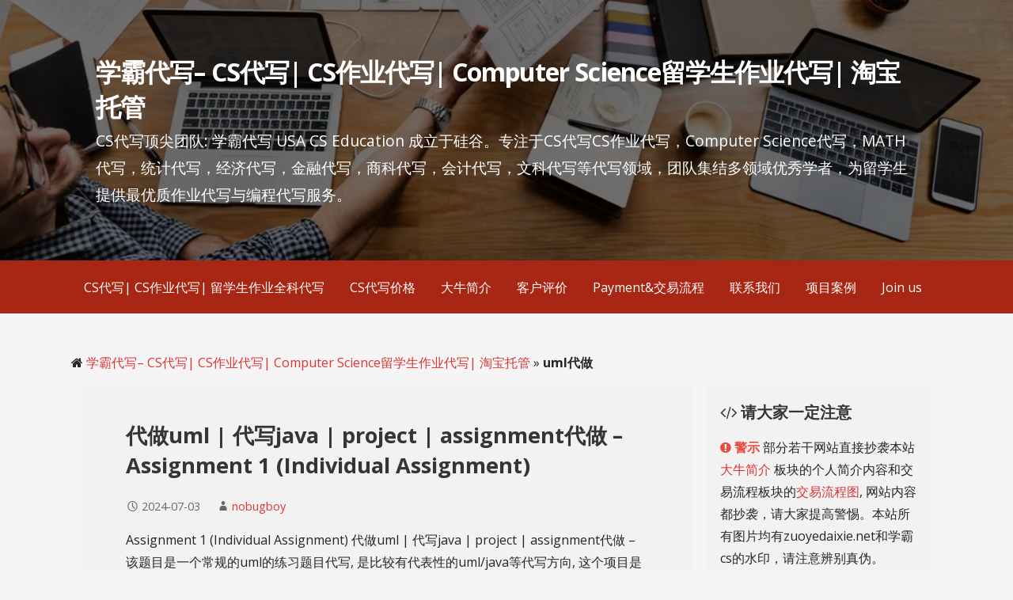

--- FILE ---
content_type: text/html; charset=UTF-8
request_url: https://zuoyedaixie.net/tag/uml%E4%BB%A3%E5%81%9A/
body_size: 19441
content:
<!DOCTYPE html>

<html lang="en">

<head>

	<meta charset="UTF-8">

	<meta name="viewport" content="width=device-width, initial-scale=1">

	<link rel="profile" href="https://gmpg.org/xfn/11">
	<meta name='robots' content='index, follow, max-image-preview:large, max-snippet:-1, max-video-preview:-1' />
	<!--<link rel="stylesheet" href="https://stackpath.bootstrapcdn.com/font-awesome/4.7.0/css/font-awesome.min.css" type="text/css">-->
	<link rel="stylesheet" href="https://zuoyedaixie.net/wp-includes/fonts/font-awesome-4.7.0/css/font-awesome.min.css" type="text/css">
	<meta name="keywords" content="CS代写| CS作业代写| 代码代写| C/C++代写| 算法代写| python代写| JAVA代写| web代写| R代写| 统计代写| 数据库代写| 机器学习代写| assignment代写| 北美代写| 加拿大代写| 澳洲代写| 新西兰代写| 英国代写" >
	<meta name="author" content="order by zuoyedaxie.net学霸代写" >

	<link rel="pingback" href="https://zuoyedaixie.net/xmlrpc.php">

	<script type="text/javascript">
/* <![CDATA[ */
window.JetpackScriptData = {"site":{"icon":"https://i0.wp.com/zuoyedaixie.net/wp-content/uploads/2017/11/cropped-logo-e1536797071686.gif?fit=512%2C512\u0026ssl=1\u0026w=64","title":"学霸代写\u0026ndash; CS代写| CS作业代写| Computer Science留学生作业代写| 淘宝托管","host":"unknown","is_wpcom_platform":false}};
/* ]]> */
</script>
<meta name='robots' content='index, follow, max-image-preview:large, max-snippet:-1, max-video-preview:-1' />
	<style>img:is([sizes="auto" i], [sizes^="auto," i]) { contain-intrinsic-size: 3000px 1500px }</style>
	
	<!-- This site is optimized with the Yoast SEO plugin v25.5 - https://yoast.com/wordpress/plugins/seo/ -->
	<title>uml代做 &#8211; 学霸代写&ndash; CS代写| CS作业代写| Computer Science留学生作业代写| 淘宝托管</title>
	<meta name="description" content="uml代做 &#8211; CS代写顶尖团队: 学霸代写 USA CS Education 成立于硅谷。专注于CS代写CS作业代写，Computer Science代写，MATH代写，统计代写，经济代写，金融代写，会计代写，文科代写等代写领域，团队集结多领域优秀学者，为留学生提供最优质作业代写与编程代写服务。" />
	<link rel="canonical" href="https://zuoyedaixie.net/tag/uml代做/" />
	<link rel="next" href="https://zuoyedaixie.net/tag/uml%e4%bb%a3%e5%81%9a/page/2/" />
	<meta property="og:locale" content="en_US" />
	<meta property="og:type" content="article" />
	<meta property="og:title" content="uml代做 &#8211; 学霸代写&ndash; CS代写| CS作业代写| Computer Science留学生作业代写| 淘宝托管" />
	<meta property="og:description" content="uml代做 &#8211; CS代写顶尖团队: 学霸代写 USA CS Education 成立于硅谷。专注于CS代写CS作业代写，Computer Science代写，MATH代写，统计代写，经济代写，金融代写，会计代写，文科代写等代写领域，团队集结多领域优秀学者，为留学生提供最优质作业代写与编程代写服务。" />
	<meta property="og:url" content="https://zuoyedaixie.net/tag/uml代做/" />
	<meta property="og:site_name" content="学霸代写&ndash; CS代写| CS作业代写| Computer Science留学生作业代写| 淘宝托管" />
	<meta name="twitter:card" content="summary_large_image" />
	<meta name="twitter:site" content="@xuebaCS" />
	<script type="application/ld+json" class="yoast-schema-graph">{"@context":"https://schema.org","@graph":[{"@type":"CollectionPage","@id":"https://zuoyedaixie.net/tag/uml%e4%bb%a3%e5%81%9a/","url":"https://zuoyedaixie.net/tag/uml%e4%bb%a3%e5%81%9a/","name":"uml代做 &#8211; 学霸代写&ndash; CS代写| CS作业代写| Computer Science留学生作业代写| 淘宝托管","isPartOf":{"@id":"https://zuoyedaixie.net/#website"},"description":"uml代做 &#8211; CS代写顶尖团队: 学霸代写 USA CS Education 成立于硅谷。专注于CS代写CS作业代写，Computer Science代写，MATH代写，统计代写，经济代写，金融代写，会计代写，文科代写等代写领域，团队集结多领域优秀学者，为留学生提供最优质作业代写与编程代写服务。","breadcrumb":{"@id":"https://zuoyedaixie.net/tag/uml%e4%bb%a3%e5%81%9a/#breadcrumb"},"inLanguage":"en"},{"@type":"BreadcrumbList","@id":"https://zuoyedaixie.net/tag/uml%e4%bb%a3%e5%81%9a/#breadcrumb","itemListElement":[{"@type":"ListItem","position":1,"name":"学霸代写– CS代写| CS作业代写| Computer Science留学生作业代写| 淘宝托管","item":"https://zuoyedaixie.net/"},{"@type":"ListItem","position":2,"name":"uml代做"}]},{"@type":"WebSite","@id":"https://zuoyedaixie.net/#website","url":"https://zuoyedaixie.net/","name":"学霸代写– CS代写| CS作业代写| Computer Science留学生作业代写| 淘宝托管","description":"CS代写顶尖团队: 学霸代写 USA CS Education 成立于硅谷。专注于CS代写CS作业代写，Computer Science代写，MATH代写，统计代写，经济代写，金融代写，商科代写，会计代写，文科代写等代写领域，团队集结多领域优秀学者，为留学生提供最优质作业代写与编程代写服务。","publisher":{"@id":"https://zuoyedaixie.net/#organization"},"alternateName":"CS代写| CS作业代写| Computer Science留学生作业代写| 淘宝托管","potentialAction":[{"@type":"SearchAction","target":{"@type":"EntryPoint","urlTemplate":"https://zuoyedaixie.net/?s={search_term_string}"},"query-input":{"@type":"PropertyValueSpecification","valueRequired":true,"valueName":"search_term_string"}}],"inLanguage":"en"},{"@type":"Organization","@id":"https://zuoyedaixie.net/#organization","name":"学霸代写– CS代写| CS作业代写| Computer Science留学生作业代写| 淘宝托管","alternateName":"CS代写| CS作业代写| Computer Science留学生作业代写| 淘宝托管","url":"https://zuoyedaixie.net/","logo":{"@type":"ImageObject","inLanguage":"en","@id":"https://zuoyedaixie.net/#/schema/logo/image/","url":"https://zuoyedaixie.net/wp-content/uploads/2024/09/logo.gif","contentUrl":"https://zuoyedaixie.net/wp-content/uploads/2024/09/logo.gif","width":1024,"height":1024,"caption":"学霸代写– CS代写| CS作业代写| Computer Science留学生作业代写| 淘宝托管"},"image":{"@id":"https://zuoyedaixie.net/#/schema/logo/image/"},"sameAs":["https://www.facebook.com/zuoyedaixie.net","https://x.com/xuebaCS"]}]}</script>
	<!-- / Yoast SEO plugin. -->


<link rel='dns-prefetch' href='//secure.gravatar.com' />
<link rel='dns-prefetch' href='//stats.wp.com' />
<link rel='dns-prefetch' href='//fonts.googleapis.com' />
<link rel='dns-prefetch' href='//v0.wordpress.com' />
<link rel='preconnect' href='//i0.wp.com' />
<link rel="alternate" type="application/rss+xml" title="学霸代写&ndash; CS代写| CS作业代写| Computer Science留学生作业代写| 淘宝托管 &raquo; Feed" href="https://zuoyedaixie.net/feed/" />
<link rel="alternate" type="application/rss+xml" title="学霸代写&ndash; CS代写| CS作业代写| Computer Science留学生作业代写| 淘宝托管 &raquo; Comments Feed" href="https://zuoyedaixie.net/comments/feed/" />
<link rel="alternate" type="application/rss+xml" title="学霸代写&ndash; CS代写| CS作业代写| Computer Science留学生作业代写| 淘宝托管 &raquo; uml代做 Tag Feed" href="https://zuoyedaixie.net/tag/uml%e4%bb%a3%e5%81%9a/feed/" />
<script type="text/javascript">
/* <![CDATA[ */
window._wpemojiSettings = {"baseUrl":"https:\/\/s.w.org\/images\/core\/emoji\/16.0.1\/72x72\/","ext":".png","svgUrl":"https:\/\/s.w.org\/images\/core\/emoji\/16.0.1\/svg\/","svgExt":".svg","source":{"concatemoji":"https:\/\/zuoyedaixie.net\/wp-includes\/js\/wp-emoji-release.min.js?ver=6.8.3"}};
/*! This file is auto-generated */
!function(s,n){var o,i,e;function c(e){try{var t={supportTests:e,timestamp:(new Date).valueOf()};sessionStorage.setItem(o,JSON.stringify(t))}catch(e){}}function p(e,t,n){e.clearRect(0,0,e.canvas.width,e.canvas.height),e.fillText(t,0,0);var t=new Uint32Array(e.getImageData(0,0,e.canvas.width,e.canvas.height).data),a=(e.clearRect(0,0,e.canvas.width,e.canvas.height),e.fillText(n,0,0),new Uint32Array(e.getImageData(0,0,e.canvas.width,e.canvas.height).data));return t.every(function(e,t){return e===a[t]})}function u(e,t){e.clearRect(0,0,e.canvas.width,e.canvas.height),e.fillText(t,0,0);for(var n=e.getImageData(16,16,1,1),a=0;a<n.data.length;a++)if(0!==n.data[a])return!1;return!0}function f(e,t,n,a){switch(t){case"flag":return n(e,"\ud83c\udff3\ufe0f\u200d\u26a7\ufe0f","\ud83c\udff3\ufe0f\u200b\u26a7\ufe0f")?!1:!n(e,"\ud83c\udde8\ud83c\uddf6","\ud83c\udde8\u200b\ud83c\uddf6")&&!n(e,"\ud83c\udff4\udb40\udc67\udb40\udc62\udb40\udc65\udb40\udc6e\udb40\udc67\udb40\udc7f","\ud83c\udff4\u200b\udb40\udc67\u200b\udb40\udc62\u200b\udb40\udc65\u200b\udb40\udc6e\u200b\udb40\udc67\u200b\udb40\udc7f");case"emoji":return!a(e,"\ud83e\udedf")}return!1}function g(e,t,n,a){var r="undefined"!=typeof WorkerGlobalScope&&self instanceof WorkerGlobalScope?new OffscreenCanvas(300,150):s.createElement("canvas"),o=r.getContext("2d",{willReadFrequently:!0}),i=(o.textBaseline="top",o.font="600 32px Arial",{});return e.forEach(function(e){i[e]=t(o,e,n,a)}),i}function t(e){var t=s.createElement("script");t.src=e,t.defer=!0,s.head.appendChild(t)}"undefined"!=typeof Promise&&(o="wpEmojiSettingsSupports",i=["flag","emoji"],n.supports={everything:!0,everythingExceptFlag:!0},e=new Promise(function(e){s.addEventListener("DOMContentLoaded",e,{once:!0})}),new Promise(function(t){var n=function(){try{var e=JSON.parse(sessionStorage.getItem(o));if("object"==typeof e&&"number"==typeof e.timestamp&&(new Date).valueOf()<e.timestamp+604800&&"object"==typeof e.supportTests)return e.supportTests}catch(e){}return null}();if(!n){if("undefined"!=typeof Worker&&"undefined"!=typeof OffscreenCanvas&&"undefined"!=typeof URL&&URL.createObjectURL&&"undefined"!=typeof Blob)try{var e="postMessage("+g.toString()+"("+[JSON.stringify(i),f.toString(),p.toString(),u.toString()].join(",")+"));",a=new Blob([e],{type:"text/javascript"}),r=new Worker(URL.createObjectURL(a),{name:"wpTestEmojiSupports"});return void(r.onmessage=function(e){c(n=e.data),r.terminate(),t(n)})}catch(e){}c(n=g(i,f,p,u))}t(n)}).then(function(e){for(var t in e)n.supports[t]=e[t],n.supports.everything=n.supports.everything&&n.supports[t],"flag"!==t&&(n.supports.everythingExceptFlag=n.supports.everythingExceptFlag&&n.supports[t]);n.supports.everythingExceptFlag=n.supports.everythingExceptFlag&&!n.supports.flag,n.DOMReady=!1,n.readyCallback=function(){n.DOMReady=!0}}).then(function(){return e}).then(function(){var e;n.supports.everything||(n.readyCallback(),(e=n.source||{}).concatemoji?t(e.concatemoji):e.wpemoji&&e.twemoji&&(t(e.twemoji),t(e.wpemoji)))}))}((window,document),window._wpemojiSettings);
/* ]]> */
</script>
<style id='wp-emoji-styles-inline-css' type='text/css'>

	img.wp-smiley, img.emoji {
		display: inline !important;
		border: none !important;
		box-shadow: none !important;
		height: 1em !important;
		width: 1em !important;
		margin: 0 0.07em !important;
		vertical-align: -0.1em !important;
		background: none !important;
		padding: 0 !important;
	}
</style>
<style id='classic-theme-styles-inline-css' type='text/css'>
/*! This file is auto-generated */
.wp-block-button__link{color:#fff;background-color:#32373c;border-radius:9999px;box-shadow:none;text-decoration:none;padding:calc(.667em + 2px) calc(1.333em + 2px);font-size:1.125em}.wp-block-file__button{background:#32373c;color:#fff;text-decoration:none}
</style>
<style id='global-styles-inline-css' type='text/css'>
:root{--wp--preset--aspect-ratio--square: 1;--wp--preset--aspect-ratio--4-3: 4/3;--wp--preset--aspect-ratio--3-4: 3/4;--wp--preset--aspect-ratio--3-2: 3/2;--wp--preset--aspect-ratio--2-3: 2/3;--wp--preset--aspect-ratio--16-9: 16/9;--wp--preset--aspect-ratio--9-16: 9/16;--wp--preset--color--black: #000000;--wp--preset--color--cyan-bluish-gray: #abb8c3;--wp--preset--color--white: #ffffff;--wp--preset--color--pale-pink: #f78da7;--wp--preset--color--vivid-red: #cf2e2e;--wp--preset--color--luminous-vivid-orange: #ff6900;--wp--preset--color--luminous-vivid-amber: #fcb900;--wp--preset--color--light-green-cyan: #7bdcb5;--wp--preset--color--vivid-green-cyan: #00d084;--wp--preset--color--pale-cyan-blue: #8ed1fc;--wp--preset--color--vivid-cyan-blue: #0693e3;--wp--preset--color--vivid-purple: #9b51e0;--wp--preset--color--primary: #03263B;--wp--preset--color--secondary: #0b3954;--wp--preset--color--tertiary: #bddae6;--wp--preset--color--quaternary: #ff6663;--wp--preset--color--quinary: #ffffff;--wp--preset--gradient--vivid-cyan-blue-to-vivid-purple: linear-gradient(135deg,rgba(6,147,227,1) 0%,rgb(155,81,224) 100%);--wp--preset--gradient--light-green-cyan-to-vivid-green-cyan: linear-gradient(135deg,rgb(122,220,180) 0%,rgb(0,208,130) 100%);--wp--preset--gradient--luminous-vivid-amber-to-luminous-vivid-orange: linear-gradient(135deg,rgba(252,185,0,1) 0%,rgba(255,105,0,1) 100%);--wp--preset--gradient--luminous-vivid-orange-to-vivid-red: linear-gradient(135deg,rgba(255,105,0,1) 0%,rgb(207,46,46) 100%);--wp--preset--gradient--very-light-gray-to-cyan-bluish-gray: linear-gradient(135deg,rgb(238,238,238) 0%,rgb(169,184,195) 100%);--wp--preset--gradient--cool-to-warm-spectrum: linear-gradient(135deg,rgb(74,234,220) 0%,rgb(151,120,209) 20%,rgb(207,42,186) 40%,rgb(238,44,130) 60%,rgb(251,105,98) 80%,rgb(254,248,76) 100%);--wp--preset--gradient--blush-light-purple: linear-gradient(135deg,rgb(255,206,236) 0%,rgb(152,150,240) 100%);--wp--preset--gradient--blush-bordeaux: linear-gradient(135deg,rgb(254,205,165) 0%,rgb(254,45,45) 50%,rgb(107,0,62) 100%);--wp--preset--gradient--luminous-dusk: linear-gradient(135deg,rgb(255,203,112) 0%,rgb(199,81,192) 50%,rgb(65,88,208) 100%);--wp--preset--gradient--pale-ocean: linear-gradient(135deg,rgb(255,245,203) 0%,rgb(182,227,212) 50%,rgb(51,167,181) 100%);--wp--preset--gradient--electric-grass: linear-gradient(135deg,rgb(202,248,128) 0%,rgb(113,206,126) 100%);--wp--preset--gradient--midnight: linear-gradient(135deg,rgb(2,3,129) 0%,rgb(40,116,252) 100%);--wp--preset--font-size--small: 13px;--wp--preset--font-size--medium: 20px;--wp--preset--font-size--large: 36px;--wp--preset--font-size--x-large: 42px;--wp--preset--spacing--20: 0.44rem;--wp--preset--spacing--30: 0.67rem;--wp--preset--spacing--40: 1rem;--wp--preset--spacing--50: 1.5rem;--wp--preset--spacing--60: 2.25rem;--wp--preset--spacing--70: 3.38rem;--wp--preset--spacing--80: 5.06rem;--wp--preset--shadow--natural: 6px 6px 9px rgba(0, 0, 0, 0.2);--wp--preset--shadow--deep: 12px 12px 50px rgba(0, 0, 0, 0.4);--wp--preset--shadow--sharp: 6px 6px 0px rgba(0, 0, 0, 0.2);--wp--preset--shadow--outlined: 6px 6px 0px -3px rgba(255, 255, 255, 1), 6px 6px rgba(0, 0, 0, 1);--wp--preset--shadow--crisp: 6px 6px 0px rgba(0, 0, 0, 1);}:where(.is-layout-flex){gap: 0.5em;}:where(.is-layout-grid){gap: 0.5em;}body .is-layout-flex{display: flex;}.is-layout-flex{flex-wrap: wrap;align-items: center;}.is-layout-flex > :is(*, div){margin: 0;}body .is-layout-grid{display: grid;}.is-layout-grid > :is(*, div){margin: 0;}:where(.wp-block-columns.is-layout-flex){gap: 2em;}:where(.wp-block-columns.is-layout-grid){gap: 2em;}:where(.wp-block-post-template.is-layout-flex){gap: 1.25em;}:where(.wp-block-post-template.is-layout-grid){gap: 1.25em;}.has-black-color{color: var(--wp--preset--color--black) !important;}.has-cyan-bluish-gray-color{color: var(--wp--preset--color--cyan-bluish-gray) !important;}.has-white-color{color: var(--wp--preset--color--white) !important;}.has-pale-pink-color{color: var(--wp--preset--color--pale-pink) !important;}.has-vivid-red-color{color: var(--wp--preset--color--vivid-red) !important;}.has-luminous-vivid-orange-color{color: var(--wp--preset--color--luminous-vivid-orange) !important;}.has-luminous-vivid-amber-color{color: var(--wp--preset--color--luminous-vivid-amber) !important;}.has-light-green-cyan-color{color: var(--wp--preset--color--light-green-cyan) !important;}.has-vivid-green-cyan-color{color: var(--wp--preset--color--vivid-green-cyan) !important;}.has-pale-cyan-blue-color{color: var(--wp--preset--color--pale-cyan-blue) !important;}.has-vivid-cyan-blue-color{color: var(--wp--preset--color--vivid-cyan-blue) !important;}.has-vivid-purple-color{color: var(--wp--preset--color--vivid-purple) !important;}.has-black-background-color{background-color: var(--wp--preset--color--black) !important;}.has-cyan-bluish-gray-background-color{background-color: var(--wp--preset--color--cyan-bluish-gray) !important;}.has-white-background-color{background-color: var(--wp--preset--color--white) !important;}.has-pale-pink-background-color{background-color: var(--wp--preset--color--pale-pink) !important;}.has-vivid-red-background-color{background-color: var(--wp--preset--color--vivid-red) !important;}.has-luminous-vivid-orange-background-color{background-color: var(--wp--preset--color--luminous-vivid-orange) !important;}.has-luminous-vivid-amber-background-color{background-color: var(--wp--preset--color--luminous-vivid-amber) !important;}.has-light-green-cyan-background-color{background-color: var(--wp--preset--color--light-green-cyan) !important;}.has-vivid-green-cyan-background-color{background-color: var(--wp--preset--color--vivid-green-cyan) !important;}.has-pale-cyan-blue-background-color{background-color: var(--wp--preset--color--pale-cyan-blue) !important;}.has-vivid-cyan-blue-background-color{background-color: var(--wp--preset--color--vivid-cyan-blue) !important;}.has-vivid-purple-background-color{background-color: var(--wp--preset--color--vivid-purple) !important;}.has-black-border-color{border-color: var(--wp--preset--color--black) !important;}.has-cyan-bluish-gray-border-color{border-color: var(--wp--preset--color--cyan-bluish-gray) !important;}.has-white-border-color{border-color: var(--wp--preset--color--white) !important;}.has-pale-pink-border-color{border-color: var(--wp--preset--color--pale-pink) !important;}.has-vivid-red-border-color{border-color: var(--wp--preset--color--vivid-red) !important;}.has-luminous-vivid-orange-border-color{border-color: var(--wp--preset--color--luminous-vivid-orange) !important;}.has-luminous-vivid-amber-border-color{border-color: var(--wp--preset--color--luminous-vivid-amber) !important;}.has-light-green-cyan-border-color{border-color: var(--wp--preset--color--light-green-cyan) !important;}.has-vivid-green-cyan-border-color{border-color: var(--wp--preset--color--vivid-green-cyan) !important;}.has-pale-cyan-blue-border-color{border-color: var(--wp--preset--color--pale-cyan-blue) !important;}.has-vivid-cyan-blue-border-color{border-color: var(--wp--preset--color--vivid-cyan-blue) !important;}.has-vivid-purple-border-color{border-color: var(--wp--preset--color--vivid-purple) !important;}.has-vivid-cyan-blue-to-vivid-purple-gradient-background{background: var(--wp--preset--gradient--vivid-cyan-blue-to-vivid-purple) !important;}.has-light-green-cyan-to-vivid-green-cyan-gradient-background{background: var(--wp--preset--gradient--light-green-cyan-to-vivid-green-cyan) !important;}.has-luminous-vivid-amber-to-luminous-vivid-orange-gradient-background{background: var(--wp--preset--gradient--luminous-vivid-amber-to-luminous-vivid-orange) !important;}.has-luminous-vivid-orange-to-vivid-red-gradient-background{background: var(--wp--preset--gradient--luminous-vivid-orange-to-vivid-red) !important;}.has-very-light-gray-to-cyan-bluish-gray-gradient-background{background: var(--wp--preset--gradient--very-light-gray-to-cyan-bluish-gray) !important;}.has-cool-to-warm-spectrum-gradient-background{background: var(--wp--preset--gradient--cool-to-warm-spectrum) !important;}.has-blush-light-purple-gradient-background{background: var(--wp--preset--gradient--blush-light-purple) !important;}.has-blush-bordeaux-gradient-background{background: var(--wp--preset--gradient--blush-bordeaux) !important;}.has-luminous-dusk-gradient-background{background: var(--wp--preset--gradient--luminous-dusk) !important;}.has-pale-ocean-gradient-background{background: var(--wp--preset--gradient--pale-ocean) !important;}.has-electric-grass-gradient-background{background: var(--wp--preset--gradient--electric-grass) !important;}.has-midnight-gradient-background{background: var(--wp--preset--gradient--midnight) !important;}.has-small-font-size{font-size: var(--wp--preset--font-size--small) !important;}.has-medium-font-size{font-size: var(--wp--preset--font-size--medium) !important;}.has-large-font-size{font-size: var(--wp--preset--font-size--large) !important;}.has-x-large-font-size{font-size: var(--wp--preset--font-size--x-large) !important;}
:where(.wp-block-post-template.is-layout-flex){gap: 1.25em;}:where(.wp-block-post-template.is-layout-grid){gap: 1.25em;}
:where(.wp-block-columns.is-layout-flex){gap: 2em;}:where(.wp-block-columns.is-layout-grid){gap: 2em;}
:root :where(.wp-block-pullquote){font-size: 1.5em;line-height: 1.6;}
</style>
<link rel='stylesheet' id='primer-css' href='https://zuoyedaixie.net/wp-content/themes/primer/style.css?ver=6.8.3' type='text/css' media='all' />
<style id='primer-inline-css' type='text/css'>
.site-header{background-image:url(https://i0.wp.com/zuoyedaixie.net/wp-content/uploads/2018/09/cropped-headbg-9-13.jpeg?resize=2400%2C1300&#038;ssl=1);}
.site-title a,.site-title a:visited{color:#ffffff;}.site-title a:hover,.site-title a:visited:hover{color:rgba(255, 255, 255, 0.8);}
.site-description{color:#ffffff;}
.hero,.hero .widget h1,.hero .widget h2,.hero .widget h3,.hero .widget h4,.hero .widget h5,.hero .widget h6,.hero .widget p,.hero .widget blockquote,.hero .widget cite,.hero .widget table,.hero .widget ul,.hero .widget ol,.hero .widget li,.hero .widget dd,.hero .widget dt,.hero .widget address,.hero .widget code,.hero .widget pre,.hero .widget .widget-title,.hero .page-header h1{color:#ffffff;}
.main-navigation ul li a,.main-navigation ul li a:visited,.main-navigation ul li a:hover,.main-navigation ul li a:focus,.main-navigation ul li a:visited:hover{color:#ffffff;}.main-navigation .sub-menu .menu-item-has-children > a::after{border-right-color:#ffffff;border-left-color:#ffffff;}.menu-toggle div{background-color:#ffffff;}.main-navigation ul li a:hover,.main-navigation ul li a:focus{color:rgba(255, 255, 255, 0.8);}
h1,h2,h3,h4,h5,h6,label,legend,table th,dl dt,.entry-title,.entry-title a,.entry-title a:visited,.widget-title{color:#353535;}.entry-title a:hover,.entry-title a:visited:hover,.entry-title a:focus,.entry-title a:visited:focus,.entry-title a:active,.entry-title a:visited:active{color:rgba(53, 53, 53, 0.8);}
body,input,select,textarea,input[type="text"]:focus,input[type="email"]:focus,input[type="url"]:focus,input[type="password"]:focus,input[type="search"]:focus,input[type="number"]:focus,input[type="tel"]:focus,input[type="range"]:focus,input[type="date"]:focus,input[type="month"]:focus,input[type="week"]:focus,input[type="time"]:focus,input[type="datetime"]:focus,input[type="datetime-local"]:focus,input[type="color"]:focus,textarea:focus,.navigation.pagination .paging-nav-text{color:#252525;}hr{background-color:rgba(37, 37, 37, 0.1);border-color:rgba(37, 37, 37, 0.1);}input[type="text"],input[type="email"],input[type="url"],input[type="password"],input[type="search"],input[type="number"],input[type="tel"],input[type="range"],input[type="date"],input[type="month"],input[type="week"],input[type="time"],input[type="datetime"],input[type="datetime-local"],input[type="color"],textarea,.select2-container .select2-choice{color:rgba(37, 37, 37, 0.5);border-color:rgba(37, 37, 37, 0.1);}select,fieldset,blockquote,pre,code,abbr,acronym,.hentry table th,.hentry table td{border-color:rgba(37, 37, 37, 0.1);}.hentry table tr:hover td{background-color:rgba(37, 37, 37, 0.05);}
blockquote,.entry-meta,.entry-footer,.comment-meta .says,.logged-in-as,.wp-block-coblocks-author__heading{color:#686868;}
.site-footer .widget-title,.site-footer h1,.site-footer h2,.site-footer h3,.site-footer h4,.site-footer h5,.site-footer h6{color:#353535;}
.site-footer .widget,.site-footer .widget form label{color:#252525;}
.footer-menu ul li a,.footer-menu ul li a:visited{color:#686868;}.site-info-wrapper .social-menu a{background-color:#686868;}.footer-menu ul li a:hover,.footer-menu ul li a:visited:hover{color:rgba(104, 104, 104, 0.8);}
.site-info-wrapper .site-info-text{color:#686868;}
a,a:visited,.entry-title a:hover,.entry-title a:visited:hover{color:#dd3333;}.navigation.pagination .nav-links .page-numbers.current,.social-menu a:hover{background-color:#dd3333;}a:hover,a:visited:hover,a:focus,a:visited:focus,a:active,a:visited:active{color:rgba(221, 51, 51, 0.8);}.comment-list li.bypostauthor{border-color:rgba(221, 51, 51, 0.2);}
button,a.button,a.button:visited,input[type="button"],input[type="reset"],input[type="submit"],.wp-block-button__link,.site-info-wrapper .social-menu a:hover{background-color:#ff6663;border-color:#ff6663;}button:hover,button:active,button:focus,a.button:hover,a.button:active,a.button:focus,a.button:visited:hover,a.button:visited:active,a.button:visited:focus,input[type="button"]:hover,input[type="button"]:active,input[type="button"]:focus,input[type="reset"]:hover,input[type="reset"]:active,input[type="reset"]:focus,input[type="submit"]:hover,input[type="submit"]:active,input[type="submit"]:focus{background-color:rgba(255, 102, 99, 0.8);border-color:rgba(255, 102, 99, 0.8);}
button,button:hover,button:active,button:focus,a.button,a.button:hover,a.button:active,a.button:focus,a.button:visited,a.button:visited:hover,a.button:visited:active,a.button:visited:focus,input[type="button"],input[type="button"]:hover,input[type="button"]:active,input[type="button"]:focus,input[type="reset"],input[type="reset"]:hover,input[type="reset"]:active,input[type="reset"]:focus,input[type="submit"],input[type="submit"]:hover,input[type="submit"]:active,input[type="submit"]:focus,.wp-block-button__link{color:#ffffff;}
body{background-color:#f5f5f5;}.navigation.pagination .nav-links .page-numbers.current{color:#f5f5f5;}
.hentry,.comments-area,.widget,#page > .page-title-container{background-color:#f2f2f2;}
.site-header{background-color:#0a0401;}.site-header{-webkit-box-shadow:inset 0 0 0 9999em;-moz-box-shadow:inset 0 0 0 9999em;box-shadow:inset 0 0 0 9999em;color:rgba(10, 4, 1, 0.57);}
.main-navigation-container,.main-navigation.open,.main-navigation ul ul,.main-navigation .sub-menu{background-color:#a82714;}
.site-footer{background-color:#0b3954;}
.site-footer .widget{background-color:#ffffff;}
.site-info-wrapper{background-color:#f5f5f5;}.site-info-wrapper .social-menu a,.site-info-wrapper .social-menu a:visited,.site-info-wrapper .social-menu a:hover,.site-info-wrapper .social-menu a:visited:hover{color:#f5f5f5;}
.has-primary-color{color:#03263B;}.has-primary-background-color{background-color:#03263B;}
.has-secondary-color{color:#0b3954;}.has-secondary-background-color{background-color:#0b3954;}
.has-tertiary-color{color:#bddae6;}.has-tertiary-background-color{background-color:#bddae6;}
.has-quaternary-color{color:#ff6663;}.has-quaternary-background-color{background-color:#ff6663;}
.has-quinary-color{color:#ffffff;}.has-quinary-background-color{background-color:#ffffff;}
</style>
<link rel='stylesheet' id='primer-fonts-css' href='https://fonts.googleapis.com/css?family=Open+Sans%3A300%2C400%2C700&#038;subset=latin&#038;ver=1.8.7' type='text/css' media='all' />
<style id='primer-fonts-inline-css' type='text/css'>
.site-title{font-family:"Open Sans", sans-serif;}
.main-navigation ul li a,.main-navigation ul li a:visited,button,a.button,a.fl-button,input[type="button"],input[type="reset"],input[type="submit"]{font-family:"Open Sans", sans-serif;}
h1,h2,h3,h4,h5,h6,label,legend,table th,dl dt,.entry-title,.widget-title{font-family:"Open Sans", sans-serif;}
body,p,ol li,ul li,dl dd,.fl-callout-text{font-family:"Open Sans", sans-serif;}
blockquote,.entry-meta,.entry-footer,.comment-list li .comment-meta .says,.comment-list li .comment-metadata,.comment-reply-link,#respond .logged-in-as{font-family:"Open Sans", sans-serif;}
</style>
<script type="text/javascript" src="https://zuoyedaixie.net/wp-includes/js/jquery/jquery.min.js?ver=3.7.1" id="jquery-core-js"></script>
<script type="text/javascript" src="https://zuoyedaixie.net/wp-includes/js/jquery/jquery-migrate.min.js?ver=3.4.1" id="jquery-migrate-js"></script>
	<style>img#wpstats{display:none}</style>
		<style type='text/css'>
.site-title a,.site-title a:visited{color:ffffff;}
</style><link rel="icon" href="https://i0.wp.com/zuoyedaixie.net/wp-content/uploads/2017/11/cropped-logo-e1536797071686.gif?fit=32%2C32&#038;ssl=1" sizes="32x32" />
<link rel="icon" href="https://i0.wp.com/zuoyedaixie.net/wp-content/uploads/2017/11/cropped-logo-e1536797071686.gif?fit=192%2C192&#038;ssl=1" sizes="192x192" />
<link rel="apple-touch-icon" href="https://i0.wp.com/zuoyedaixie.net/wp-content/uploads/2017/11/cropped-logo-e1536797071686.gif?fit=180%2C180&#038;ssl=1" />
<meta name="msapplication-TileImage" content="https://i0.wp.com/zuoyedaixie.net/wp-content/uploads/2017/11/cropped-logo-e1536797071686.gif?fit=270%2C270&#038;ssl=1" />

</head>

<body class="archive tag tag-uml tag-158 wp-theme-primer custom-header-image layout-two-column-default">

	
	<div id="page" class="hfeed site">

		<a class="skip-link screen-reader-text" href="#content">Skip to content</a>

		
		<header id="masthead" class="site-header" role="banner">

			
			<div class="site-header-wrapper">

				
<div class="site-title-wrapper">

	
	<div class="site-title"><a href="https://zuoyedaixie.net/" rel="home">学霸代写&ndash; CS代写| CS作业代写| Computer Science留学生作业代写| 淘宝托管</a></div>
	<div class="site-description">CS代写顶尖团队: 学霸代写 USA CS Education 成立于硅谷。专注于CS代写CS作业代写，Computer Science代写，MATH代写，统计代写，经济代写，金融代写，商科代写，会计代写，文科代写等代写领域，团队集结多领域优秀学者，为留学生提供最优质作业代写与编程代写服务。</div>
</div><!-- .site-title-wrapper -->

<div class="hero">

	
	<div class="hero-inner">

		
	</div>

</div>

			</div><!-- .site-header-wrapper -->

			
		</header><!-- #masthead -->

		
<div class="main-navigation-container">

	
<div class="menu-toggle" id="menu-toggle" role="button" tabindex="0"
	>
	<div></div>
	<div></div>
	<div></div>
</div><!-- #menu-toggle -->

	<nav id="site-navigation" class="main-navigation">

		<div class="menu-primary-menu-container"><ul id="menu-primary-menu" class="menu"><li id="menu-item-396" class="menu-item menu-item-type-post_type menu-item-object-page menu-item-home menu-item-396"><a rel="httpzuoyedaixienet" href="https://zuoyedaixie.net/" title="学霸代写– CS代写| CS作业代写| Computer Science留学生作业代写| 淘宝托管">CS代写| CS作业代写| 留学生作业全科代写</a></li>
<li id="menu-item-1494" class="menu-item menu-item-type-post_type menu-item-object-page menu-item-1494"><a href="https://zuoyedaixie.net/cs%e4%bb%a3%e5%86%99%e4%bb%b7%e6%a0%bc/">CS代写价格</a></li>
<li id="menu-item-418" class="menu-item menu-item-type-post_type menu-item-object-page menu-item-418"><a href="https://zuoyedaixie.net/aboutus/">大牛简介</a></li>
<li id="menu-item-419" class="menu-item menu-item-type-post_type menu-item-object-page menu-item-419"><a href="https://zuoyedaixie.net/review/">客户评价</a></li>
<li id="menu-item-420" class="menu-item menu-item-type-post_type menu-item-object-page menu-item-420"><a href="https://zuoyedaixie.net/payment/">Payment&#038;交易流程</a></li>
<li id="menu-item-421" class="menu-item menu-item-type-post_type menu-item-object-page menu-item-421"><a href="https://zuoyedaixie.net/contact/">联系我们</a></li>
<li id="menu-item-386" class="menu-item menu-item-type-post_type menu-item-object-page menu-item-has-children menu-item-386"><a target="_blank" href="https://zuoyedaixie.net/project/">项目案例</a>
<span  class="expand" role="button" tabindex="0"></span>

<ul class="sub-menu">
	<li id="menu-item-378" class="menu-item menu-item-type-taxonomy menu-item-object-category menu-item-378"><a target="_blank" href="https://zuoyedaixie.net/category/cszuoyedaixie/" title="代写计算机CS作业 Assignment CS Assignment代写">CS作业代写</a></li>
	<li id="menu-item-384" class="menu-item menu-item-type-taxonomy menu-item-object-category menu-item-384"><a target="_blank" href="https://zuoyedaixie.net/category/czuoyedaixie/" title="C编程代写 C程序代写 c语言作业代写 c作业代写 c语言代写 C++编程代写 C++程序代写 c++作业代写 C++代写">C/C++ 编程代写</a></li>
	<li id="menu-item-382" class="menu-item menu-item-type-taxonomy menu-item-object-category menu-item-382"><a target="_blank" href="https://zuoyedaixie.net/category/suanfazuoyedaixie/" title="算法作业代写 代写算法作业">算法作业代写</a></li>
	<li id="menu-item-381" class="menu-item menu-item-type-taxonomy menu-item-object-category menu-item-381"><a target="_blank" href="https://zuoyedaixie.net/category/webdaixie/" title="Web编程作业代写 代写Web程序 作业 php程序代写 nodejs程序代写 html5 代写 css代写 js代写">Web程序代做</a></li>
	<li id="menu-item-377" class="menu-item menu-item-type-taxonomy menu-item-object-category menu-item-377"><a target="_blank" href="https://zuoyedaixie.net/category/algorithmdaixie/" title="算法作业辅导 算法作业代写">Algorithm 算法作业</a></li>
	<li id="menu-item-379" class="menu-item menu-item-type-taxonomy menu-item-object-category menu-item-379"><a target="_blank" href="https://zuoyedaixie.net/category/java/" title="Java程序代写 代写Java编程作业 代写Java程序作业 Java程序作业代写">Java 代写</a></li>
	<li id="menu-item-380" class="menu-item menu-item-type-taxonomy menu-item-object-category menu-item-380"><a target="_blank" href="https://zuoyedaixie.net/category/python/" title="Python程序代写 辅导Python编程代写 Assignment python作业代写">Python 作业代写</a></li>
	<li id="menu-item-387" class="menu-item menu-item-type-taxonomy menu-item-object-category menu-item-387"><a target="_blank" href="https://zuoyedaixie.net/category/data-structure-assignment/" title="Data Structure程序代写 Data Structure代写 数据结构assignment作业代写 数据结构作业代写 数据结构程序代写 数据结构代写">Data Structure 代写</a></li>
	<li id="menu-item-388" class="menu-item menu-item-type-taxonomy menu-item-object-category menu-item-388"><a target="_blank" href="https://zuoyedaixie.net/category/databasezuoyedaixie/" title="Database 数据库作业代写 Database作业代写 数据库作业代写 数据库代写">Database 数据库作业代写</a></li>
	<li id="menu-item-518" class="menu-item menu-item-type-taxonomy menu-item-object-post_tag menu-item-518"><a href="https://zuoyedaixie.net/tag/liuxueshengdaixiechengxu/">留学生程序代写</a></li>
	<li id="menu-item-516" class="menu-item menu-item-type-taxonomy menu-item-object-category menu-item-516"><a href="https://zuoyedaixie.net/category/assignmentzuoyedaixie/">CS assignment代写</a></li>
	<li id="menu-item-1267" class="menu-item menu-item-type-post_type menu-item-object-page menu-item-1267"><a href="https://zuoyedaixie.net/xuebaindex/">学霸中文索引</a></li>
</ul>
</li>
<li id="menu-item-1013" class="menu-item menu-item-type-post_type menu-item-object-page menu-item-1013"><a href="https://zuoyedaixie.net/joinus/">Join us</a></li>
</ul></div>
	</nav><!-- #site-navigation -->

	
</div>

<div class="page-title-container">

	<header class="page-header">

		<h1 class="page-title">Tag: uml代做</h1>
	</header><!-- .entry-header -->

</div><!-- .page-title-container -->

		<div id="content" class="site-content">
		    <p id="breadcrumbs"><i class="fa fa-home" aria-hidden="true"></i> <span><span><a href="https://zuoyedaixie.net/">学霸代写– CS代写| CS作业代写| Computer Science留学生作业代写| 淘宝托管</a></span> » <span class="breadcrumb_last" aria-current="page"><strong>uml代做</strong></span></span></p>
<section id="primary" class="content-area">

	<main id="main" class="site-main" role="main">

	
		
			
<article id="post-5487" class="post-5487 post type-post status-publish format-standard hentry category-czuoyedaixie category-assignmentzuoyedaixie category-cszuoyedaixie category-java category-linuxc category-project category-australiacsdaixie category-hongkongdaixie tag-code-daixie tag-cs-assignment-zuoyedaixie tag-cs tag-java tag-java-code-daixie tag-javadaixie tag-javazuoyedaixie tag-javachengxudaixie tag-oop tag-project tag-pythondaixie tag-uml tag-daixiecode tag-daixiecszuoye tag-liuxueshengdaixiechengxu tag-chengxudaixie tag-155 tag-bianchengdaixie tag-bianchengzuoyedaixie tag-jisuanjizuoyedaixie tag-154">

	
	
		
	
	
<header class="entry-header">

	<div class="entry-header-row">

		<div class="entry-header-column">

			
			
				<h2 class="entry-title"><a href="https://zuoyedaixie.net/%e4%bb%a3%e5%81%9auml-%e4%bb%a3%e5%86%99java-project-assignment%e4%bb%a3%e5%81%9a-assignment-1-individual-assignment/">代做uml | 代写java | project | assignment代做 &#8211; Assignment 1 (Individual Assignment)</a></h2>

			
			
		</div><!-- .entry-header-column -->

	</div><!-- .entry-header-row -->

</header><!-- .entry-header -->

	
<div class="entry-meta">

	
		<span class="posted-date">2024-07-03</span>

	
	<span class="posted-author"><a href="https://zuoyedaixie.net/author/admin/" title="Posts by nobugboy" rel="author">nobugboy</a></span>

	
</div><!-- .entry-meta -->

	
		
<div class="entry-summary">

	<p>Assignment 1 (Individual Assignment) 代做uml | 代写java | project | assignment代做 &#8211; 该题目是一个常规的uml的练习题目代写, 是比较有代表性的uml/java等代写方向, 这个项目是assignment代写的代写题目 This assignment is to gain&hellip;</p>

	<p><a class="button" href="https://zuoyedaixie.net/%e4%bb%a3%e5%81%9auml-%e4%bb%a3%e5%86%99java-project-assignment%e4%bb%a3%e5%81%9a-assignment-1-individual-assignment/" aria-label="Continue reading 代做uml | 代写java | project | assignment代做 &#8211; Assignment 1 (Individual Assignment)">Continue Reading &rarr;</a></p>

</div><!-- .entry-summary -->

	
	
<footer class="entry-footer">

	<div class="entry-footer-right">

		
	</div>

	
		
		
			<span class="cat-links">

				Posted in: <a href="https://zuoyedaixie.net/category/czuoyedaixie/" rel="category tag">C/C++ 编程代写</a>, <a href="https://zuoyedaixie.net/category/assignmentzuoyedaixie/" rel="category tag">CS assignment代写</a>, <a href="https://zuoyedaixie.net/category/cszuoyedaixie/" rel="category tag">CS作业代写</a>, <a href="https://zuoyedaixie.net/category/java/" rel="category tag">Java 代写</a>, <a href="https://zuoyedaixie.net/category/linuxc/" rel="category tag">Linux C/C++ 作业代写</a>, <a href="https://zuoyedaixie.net/category/project%e4%bb%a3%e5%86%99/" rel="category tag">Project代写</a>, <a href="https://zuoyedaixie.net/category/australiacsdaixie/" rel="category tag">澳大利亚程序代写</a>, <a href="https://zuoyedaixie.net/category/hongkongdaixie/" rel="category tag">香港程序代写</a>
			</span>

		
		
		
			<span class="tags-links">

				Filed under: <a href="https://zuoyedaixie.net/tag/code-daixie/" rel="tag">code代写</a>, <a href="https://zuoyedaixie.net/tag/cs-assignment-zuoyedaixie/" rel="tag">CS Assignment</a>, <a href="https://zuoyedaixie.net/tag/cs%e4%bb%a3%e5%86%99/" rel="tag">CS代写</a>, <a href="https://zuoyedaixie.net/tag/java/" rel="tag">java</a>, <a href="https://zuoyedaixie.net/tag/java-code-daixie/" rel="tag">java code代写</a>, <a href="https://zuoyedaixie.net/tag/javadaixie/" rel="tag">java代写</a>, <a href="https://zuoyedaixie.net/tag/javazuoyedaixie/" rel="tag">java作业代写</a>, <a href="https://zuoyedaixie.net/tag/javachengxudaixie/" rel="tag">java程序</a>, <a href="https://zuoyedaixie.net/tag/oop%e4%bb%a3%e5%86%99/" rel="tag">OOP代写</a>, <a href="https://zuoyedaixie.net/tag/project/" rel="tag">project</a>, <a href="https://zuoyedaixie.net/tag/pythondaixie/" rel="tag">python代写</a>, <a href="https://zuoyedaixie.net/tag/uml%e4%bb%a3%e5%81%9a/" rel="tag">uml代做</a>, <a href="https://zuoyedaixie.net/tag/uml%e8%ae%be%e8%ae%a1/" rel="tag">UML设计</a>, <a href="https://zuoyedaixie.net/tag/daixiecode/" rel="tag">代写code</a>, <a href="https://zuoyedaixie.net/tag/daixiecszuoye/" rel="tag">代写CS作业</a>, <a href="https://zuoyedaixie.net/tag/liuxueshengdaixiechengxu/" rel="tag">留学生程序代写</a>, <a href="https://zuoyedaixie.net/tag/chengxudaixie/" rel="tag">程序代写</a>, <a href="https://zuoyedaixie.net/tag/%e7%ae%97%e6%b3%95/" rel="tag">算法</a>, <a href="https://zuoyedaixie.net/tag/bianchengdaixie/" rel="tag">编程代写</a>, <a href="https://zuoyedaixie.net/tag/bianchengzuoyedaixie/" rel="tag">编程作业代写</a>, <a href="https://zuoyedaixie.net/tag/jisuanjizuoyedaixie/" rel="tag">计算机作业代写</a>, <a href="https://zuoyedaixie.net/tag/%e9%9d%a2%e5%90%91%e5%af%b9%e8%b1%a1/" rel="tag">面向对象</a>
			</span>

		
	
</footer><!-- .entry-footer -->

	
</article><!-- #post-## -->

		
			
<article id="post-5485" class="post-5485 post type-post status-publish format-standard hentry category-czuoyedaixie category-assignmentzuoyedaixie category-cszuoyedaixie category-java category-linuxc category-project category-canadacsdaixie category-singapore tag-cs-assignment-zuoyedaixie tag-java tag-java-code-daixie tag-javadaixie tag-javazuoyedaixie tag-javachengxudaixie tag-oop tag-project tag-pythondaixie tag-uml tag-156 tag-liuxueshengdaixiechengxu tag-chengxudaixie tag-155 tag-bianchengzuoyedaixie tag-jisuanjizuoyedaixie tag-154">

	
	
		
	
	
<header class="entry-header">

	<div class="entry-header-row">

		<div class="entry-header-column">

			
			
				<h2 class="entry-title"><a href="https://zuoyedaixie.net/uml-%e4%bb%a3%e5%86%99java-%e4%bb%a3%e5%81%9aproject-assignment-assignment-1-individual-assignment/">uml | 代写java | 代做project | assignment &#8211; Assignment 1 (Individual Assignment)</a></h2>

			
			
		</div><!-- .entry-header-column -->

	</div><!-- .entry-header-row -->

</header><!-- .entry-header -->

	
<div class="entry-meta">

	
		<span class="posted-date">2024-06-17</span>

	
	<span class="posted-author"><a href="https://zuoyedaixie.net/author/admin/" title="Posts by nobugboy" rel="author">nobugboy</a></span>

	
</div><!-- .entry-meta -->

	
		
<div class="entry-summary">

	<p>Assignment 1 (Individual Assignment) uml | 代写java | 代做project | assignment &#8211; 这是一个关于java的题目, 主要考察了关于java的内容,是一个比较经典的题目, 涵盖了uml/java等程序代做方面, 这个项目是assignment代写的代写题目 This assignment is to&hellip;</p>

	<p><a class="button" href="https://zuoyedaixie.net/uml-%e4%bb%a3%e5%86%99java-%e4%bb%a3%e5%81%9aproject-assignment-assignment-1-individual-assignment/" aria-label="Continue reading uml | 代写java | 代做project | assignment &#8211; Assignment 1 (Individual Assignment)">Continue Reading &rarr;</a></p>

</div><!-- .entry-summary -->

	
	
<footer class="entry-footer">

	<div class="entry-footer-right">

		
	</div>

	
		
		
			<span class="cat-links">

				Posted in: <a href="https://zuoyedaixie.net/category/czuoyedaixie/" rel="category tag">C/C++ 编程代写</a>, <a href="https://zuoyedaixie.net/category/assignmentzuoyedaixie/" rel="category tag">CS assignment代写</a>, <a href="https://zuoyedaixie.net/category/cszuoyedaixie/" rel="category tag">CS作业代写</a>, <a href="https://zuoyedaixie.net/category/java/" rel="category tag">Java 代写</a>, <a href="https://zuoyedaixie.net/category/linuxc/" rel="category tag">Linux C/C++ 作业代写</a>, <a href="https://zuoyedaixie.net/category/project%e4%bb%a3%e5%86%99/" rel="category tag">Project代写</a>, <a href="https://zuoyedaixie.net/category/canadacsdaixie/" rel="category tag">加拿大程序代写</a>, <a href="https://zuoyedaixie.net/category/singapore/" rel="category tag">新加坡程序代写</a>
			</span>

		
		
		
			<span class="tags-links">

				Filed under: <a href="https://zuoyedaixie.net/tag/cs-assignment-zuoyedaixie/" rel="tag">CS Assignment</a>, <a href="https://zuoyedaixie.net/tag/java/" rel="tag">java</a>, <a href="https://zuoyedaixie.net/tag/java-code-daixie/" rel="tag">java code代写</a>, <a href="https://zuoyedaixie.net/tag/javadaixie/" rel="tag">java代写</a>, <a href="https://zuoyedaixie.net/tag/javazuoyedaixie/" rel="tag">java作业代写</a>, <a href="https://zuoyedaixie.net/tag/javachengxudaixie/" rel="tag">java程序</a>, <a href="https://zuoyedaixie.net/tag/oop%e4%bb%a3%e5%86%99/" rel="tag">OOP代写</a>, <a href="https://zuoyedaixie.net/tag/project/" rel="tag">project</a>, <a href="https://zuoyedaixie.net/tag/pythondaixie/" rel="tag">python代写</a>, <a href="https://zuoyedaixie.net/tag/uml%e4%bb%a3%e5%81%9a/" rel="tag">uml代做</a>, <a href="https://zuoyedaixie.net/tag/uml%e8%ae%be%e8%ae%a1/" rel="tag">UML设计</a>, <a href="https://zuoyedaixie.net/tag/%e5%8c%97%e7%be%8e%e4%bb%a3%e5%86%99/" rel="tag">北美代写</a>, <a href="https://zuoyedaixie.net/tag/liuxueshengdaixiechengxu/" rel="tag">留学生程序代写</a>, <a href="https://zuoyedaixie.net/tag/chengxudaixie/" rel="tag">程序代写</a>, <a href="https://zuoyedaixie.net/tag/%e7%ae%97%e6%b3%95/" rel="tag">算法</a>, <a href="https://zuoyedaixie.net/tag/bianchengzuoyedaixie/" rel="tag">编程作业代写</a>, <a href="https://zuoyedaixie.net/tag/jisuanjizuoyedaixie/" rel="tag">计算机作业代写</a>, <a href="https://zuoyedaixie.net/tag/%e9%9d%a2%e5%90%91%e5%af%b9%e8%b1%a1/" rel="tag">面向对象</a>
			</span>

		
	
</footer><!-- .entry-footer -->

	
</article><!-- #post-## -->

		
			
<article id="post-5505" class="post-5505 post type-post status-publish format-standard hentry category-assemblyzuoyedaixie category-czuoyedaixie category-assignmentzuoyedaixie category-cszuoyedaixie category-eezuoyedaixie category-java category-linuxc category-python category-singapore category-app category-americancsdaixie category-hongkongdaixie tag-app tag-arm tag-cplusdaixie tag-cplus tag-c-plus-zuoyedaixie tag-c-program-daixie tag-code-daixie tag-cs-assignment-zuoyedaixie tag-cs tag-gui tag-os tag-pyqt tag-qt tag-swift tag-uml tag-daixiecode tag-daixiecszuoye tag-156 tag-117 tag-102 tag-liuxueshengdaixiechengxu tag-150 tag-chengxudaixie tag-155 tag-bianchengdaixie tag-bianchengzuoyedaixie tag-jisuanjizuoyedaixie tag-154">

	
	
		
	
	
<header class="entry-header">

	<div class="entry-header-row">

		<div class="entry-header-column">

			
			
				<h2 class="entry-title"><a href="https://zuoyedaixie.net/c%e4%bb%a3%e5%81%9a-gui-%e4%bb%a3%e5%86%99arm-%e4%bb%a3%e5%81%9auml-assignment%e4%bd%9c%e4%b8%9a-qt-assignment-3-elevator-system-simulator-in/">c++代做 | GUI | 代写arm | 代做uml | assignment作业 | qt &#8211; Assignment 3 : Elevator System Simulator in</a></h2>

			
			
		</div><!-- .entry-header-column -->

	</div><!-- .entry-header-row -->

</header><!-- .entry-header -->

	
<div class="entry-meta">

	
		<span class="posted-date">2024-05-29</span>

	
	<span class="posted-author"><a href="https://zuoyedaixie.net/author/admin/" title="Posts by nobugboy" rel="author">nobugboy</a></span>

	
</div><!-- .entry-meta -->

	
		
<div class="entry-summary">

	<p>Assignment 3 : Elevator System Simulator in c++代做 | GUI | 代做uml | assignment作业 | ios &#8211; 这是一个uml面向对象设计的practice, 考察qt的理解, 是比较有代表性的c++/GUI/uml/qt等代写方向,&hellip;</p>

	<p><a class="button" href="https://zuoyedaixie.net/c%e4%bb%a3%e5%81%9a-gui-%e4%bb%a3%e5%86%99arm-%e4%bb%a3%e5%81%9auml-assignment%e4%bd%9c%e4%b8%9a-qt-assignment-3-elevator-system-simulator-in/" aria-label="Continue reading c++代做 | GUI | 代写arm | 代做uml | assignment作业 | qt &#8211; Assignment 3 : Elevator System Simulator in">Continue Reading &rarr;</a></p>

</div><!-- .entry-summary -->

	
	
<footer class="entry-footer">

	<div class="entry-footer-right">

		
	</div>

	
		
		
			<span class="cat-links">

				Posted in: <a href="https://zuoyedaixie.net/category/assemblyzuoyedaixie/" rel="category tag">Assembly 汇编作业</a>, <a href="https://zuoyedaixie.net/category/czuoyedaixie/" rel="category tag">C/C++ 编程代写</a>, <a href="https://zuoyedaixie.net/category/assignmentzuoyedaixie/" rel="category tag">CS assignment代写</a>, <a href="https://zuoyedaixie.net/category/cszuoyedaixie/" rel="category tag">CS作业代写</a>, <a href="https://zuoyedaixie.net/category/eezuoyedaixie/" rel="category tag">EE 作业代写</a>, <a href="https://zuoyedaixie.net/category/java/" rel="category tag">Java 代写</a>, <a href="https://zuoyedaixie.net/category/linuxc/" rel="category tag">Linux C/C++ 作业代写</a>, <a href="https://zuoyedaixie.net/category/python/" rel="category tag">Python 作业代写</a>, <a href="https://zuoyedaixie.net/category/singapore/" rel="category tag">新加坡程序代写</a>, <a href="https://zuoyedaixie.net/category/%e7%a7%bb%e5%8a%a8app%e4%bb%a3%e5%81%9a/" rel="category tag">移动app代做</a>, <a href="https://zuoyedaixie.net/category/americancsdaixie/" rel="category tag">美国程序代写</a>, <a href="https://zuoyedaixie.net/category/hongkongdaixie/" rel="category tag">香港程序代写</a>
			</span>

		
		
		
			<span class="tags-links">

				Filed under: <a href="https://zuoyedaixie.net/tag/app%e4%bb%a3%e5%86%99/" rel="tag">app代写</a>, <a href="https://zuoyedaixie.net/tag/arm/" rel="tag">arm</a>, <a href="https://zuoyedaixie.net/tag/cplusdaixie/" rel="tag">c++代写</a>, <a href="https://zuoyedaixie.net/tag/cplus/" rel="tag">c++代码代写</a>, <a href="https://zuoyedaixie.net/tag/c-plus-zuoyedaixie/" rel="tag">c++作业代写</a>, <a href="https://zuoyedaixie.net/tag/c-program-daixie/" rel="tag">c++程序代写</a>, <a href="https://zuoyedaixie.net/tag/code-daixie/" rel="tag">code代写</a>, <a href="https://zuoyedaixie.net/tag/cs-assignment-zuoyedaixie/" rel="tag">CS Assignment</a>, <a href="https://zuoyedaixie.net/tag/cs%e4%bb%a3%e5%86%99/" rel="tag">CS代写</a>, <a href="https://zuoyedaixie.net/tag/cs%e7%bc%96%e7%a8%8b%e4%bb%a3%e5%86%99/" rel="tag">CS编程代写</a>, <a href="https://zuoyedaixie.net/tag/gui%e4%bb%a3%e5%86%99/" rel="tag">Gui代写</a>, <a href="https://zuoyedaixie.net/tag/os%e4%bb%a3%e5%86%99/" rel="tag">OS代写</a>, <a href="https://zuoyedaixie.net/tag/pyqt/" rel="tag">pyqt</a>, <a href="https://zuoyedaixie.net/tag/qt%e4%bb%a3%e5%86%99/" rel="tag">QT代写</a>, <a href="https://zuoyedaixie.net/tag/swift%e4%bb%a3%e5%86%99/" rel="tag">swift代写</a>, <a href="https://zuoyedaixie.net/tag/uml%e4%bb%a3%e5%81%9a/" rel="tag">uml代做</a>, <a href="https://zuoyedaixie.net/tag/uml%e8%ae%be%e8%ae%a1/" rel="tag">UML设计</a>, <a href="https://zuoyedaixie.net/tag/daixiecode/" rel="tag">代写code</a>, <a href="https://zuoyedaixie.net/tag/daixiecszuoye/" rel="tag">代写CS作业</a>, <a href="https://zuoyedaixie.net/tag/%e5%8c%97%e7%be%8e%e4%bb%a3%e5%86%99/" rel="tag">北美代写</a>, <a href="https://zuoyedaixie.net/tag/%e6%93%8d%e4%bd%9c%e7%b3%bb%e7%bb%9f/" rel="tag">操作系统</a>, <a href="https://zuoyedaixie.net/tag/%e6%b1%87%e7%bc%96%e4%bb%a3%e5%86%99/" rel="tag">汇编代写</a>, <a href="https://zuoyedaixie.net/tag/liuxueshengdaixiechengxu/" rel="tag">留学生程序代写</a>, <a href="https://zuoyedaixie.net/tag/%e7%a7%bb%e5%8a%a8%e5%bc%80%e5%8f%91/" rel="tag">移动开发</a>, <a href="https://zuoyedaixie.net/tag/chengxudaixie/" rel="tag">程序代写</a>, <a href="https://zuoyedaixie.net/tag/%e7%ae%97%e6%b3%95/" rel="tag">算法</a>, <a href="https://zuoyedaixie.net/tag/bianchengdaixie/" rel="tag">编程代写</a>, <a href="https://zuoyedaixie.net/tag/bianchengzuoyedaixie/" rel="tag">编程作业代写</a>, <a href="https://zuoyedaixie.net/tag/jisuanjizuoyedaixie/" rel="tag">计算机作业代写</a>, <a href="https://zuoyedaixie.net/tag/%e9%9d%a2%e5%90%91%e5%af%b9%e8%b1%a1/" rel="tag">面向对象</a>
			</span>

		
	
</footer><!-- .entry-footer -->

	
</article><!-- #post-## -->

		
			
<article id="post-4934" class="post-4934 post type-post status-publish format-standard hentry category-czuoyedaixie category-c-zuoyedaixie category-assignmentzuoyedaixie category-cszuoyedaixie category-java category-linuxc category-project category-webdaixie category-canadacsdaixie category-australiacsdaixie category-security category-ukcsdaixie tag-code-daixie tag-cs-assignment-zuoyedaixie tag-cs tag-js tag-nodejs tag-project tag-security tag-uml tag-unity tag-unity3d tag-web tag-webzuoyedaixie tag-webchengxudaixie tag-daixiecode tag-daixiecszuoye tag-liuxueshengdaixiechengxu tag-155 tag-bianchengzuoyedaixie tag-147 tag-jisuanjizuoyedaixie tag-154">

	
	
		
	
	
<header class="entry-header">

	<div class="entry-header-row">

		<div class="entry-header-column">

			
			
				<h2 class="entry-title"><a href="https://zuoyedaixie.net/%e4%bb%a3%e5%81%9aexpress-%e4%bb%a3%e5%86%99security-uml%e4%bb%a3%e5%81%9a-project-unity%e4%bd%9c%e4%b8%9a-assignment%e4%bb%a3%e5%81%9a-analysis-design-v1-fall-term-2022/">代做express | 代写security | uml代做 | project | unity作业 | assignment代做 &#8211; Analysis Design (v1) Fall Term 2022</a></h2>

			
			
		</div><!-- .entry-header-column -->

	</div><!-- .entry-header-row -->

</header><!-- .entry-header -->

	
<div class="entry-meta">

	
		<span class="posted-date">2024-02-14</span>

	
	<span class="posted-author"><a href="https://zuoyedaixie.net/author/admin/" title="Posts by nobugboy" rel="author">nobugboy</a></span>

	
</div><!-- .entry-meta -->

	
		
<div class="entry-summary">

	<p>Analysis Design (v1) Fall Term 2022 代做express | 代写security | uml代做 | project | unity作业 | assignment代做 &#8211; 这是一个security面向对象设计的practice, 考察security的理解,&hellip;</p>

	<p><a class="button" href="https://zuoyedaixie.net/%e4%bb%a3%e5%81%9aexpress-%e4%bb%a3%e5%86%99security-uml%e4%bb%a3%e5%81%9a-project-unity%e4%bd%9c%e4%b8%9a-assignment%e4%bb%a3%e5%81%9a-analysis-design-v1-fall-term-2022/" aria-label="Continue reading 代做express | 代写security | uml代做 | project | unity作业 | assignment代做 &#8211; Analysis Design (v1) Fall Term 2022">Continue Reading &rarr;</a></p>

</div><!-- .entry-summary -->

	
	
<footer class="entry-footer">

	<div class="entry-footer-right">

		
	</div>

	
		
		
			<span class="cat-links">

				Posted in: <a href="https://zuoyedaixie.net/category/czuoyedaixie/" rel="category tag">C/C++ 编程代写</a>, <a href="https://zuoyedaixie.net/category/c-zuoyedaixie/" rel="category tag">C#编程代写</a>, <a href="https://zuoyedaixie.net/category/assignmentzuoyedaixie/" rel="category tag">CS assignment代写</a>, <a href="https://zuoyedaixie.net/category/cszuoyedaixie/" rel="category tag">CS作业代写</a>, <a href="https://zuoyedaixie.net/category/java/" rel="category tag">Java 代写</a>, <a href="https://zuoyedaixie.net/category/linuxc/" rel="category tag">Linux C/C++ 作业代写</a>, <a href="https://zuoyedaixie.net/category/project%e4%bb%a3%e5%86%99/" rel="category tag">Project代写</a>, <a href="https://zuoyedaixie.net/category/webdaixie/" rel="category tag">Web程序代做</a>, <a href="https://zuoyedaixie.net/category/canadacsdaixie/" rel="category tag">加拿大程序代写</a>, <a href="https://zuoyedaixie.net/category/australiacsdaixie/" rel="category tag">澳大利亚程序代写</a>, <a href="https://zuoyedaixie.net/category/security/" rel="category tag">网络安全</a>, <a href="https://zuoyedaixie.net/category/ukcsdaixie/" rel="category tag">英国程序代写</a>
			</span>

		
		
		
			<span class="tags-links">

				Filed under: <a href="https://zuoyedaixie.net/tag/code-daixie/" rel="tag">code代写</a>, <a href="https://zuoyedaixie.net/tag/cs-assignment-zuoyedaixie/" rel="tag">CS Assignment</a>, <a href="https://zuoyedaixie.net/tag/cs%e4%bb%a3%e5%86%99/" rel="tag">CS代写</a>, <a href="https://zuoyedaixie.net/tag/cs%e7%bc%96%e7%a8%8b%e4%bb%a3%e5%86%99/" rel="tag">CS编程代写</a>, <a href="https://zuoyedaixie.net/tag/js%e4%bb%a3%e5%86%99/" rel="tag">js代写</a>, <a href="https://zuoyedaixie.net/tag/nodejs%e4%bb%a3%e5%86%99/" rel="tag">nodejs代写</a>, <a href="https://zuoyedaixie.net/tag/project/" rel="tag">project</a>, <a href="https://zuoyedaixie.net/tag/security%e4%bb%a3%e5%86%99/" rel="tag">security代写</a>, <a href="https://zuoyedaixie.net/tag/uml%e4%bb%a3%e5%81%9a/" rel="tag">uml代做</a>, <a href="https://zuoyedaixie.net/tag/uml%e8%ae%be%e8%ae%a1/" rel="tag">UML设计</a>, <a href="https://zuoyedaixie.net/tag/unity/" rel="tag">unity</a>, <a href="https://zuoyedaixie.net/tag/unity3d%e4%bb%a3%e5%86%99/" rel="tag">unity3D代写</a>, <a href="https://zuoyedaixie.net/tag/web/" rel="tag">web</a>, <a href="https://zuoyedaixie.net/tag/webzuoyedaixie/" rel="tag">web作业代写</a>, <a href="https://zuoyedaixie.net/tag/webchengxudaixie/" rel="tag">web程序代写</a>, <a href="https://zuoyedaixie.net/tag/daixiecode/" rel="tag">代写code</a>, <a href="https://zuoyedaixie.net/tag/daixiecszuoye/" rel="tag">代写CS作业</a>, <a href="https://zuoyedaixie.net/tag/liuxueshengdaixiechengxu/" rel="tag">留学生程序代写</a>, <a href="https://zuoyedaixie.net/tag/%e7%ae%97%e6%b3%95/" rel="tag">算法</a>, <a href="https://zuoyedaixie.net/tag/bianchengzuoyedaixie/" rel="tag">编程作业代写</a>, <a href="https://zuoyedaixie.net/tag/%e7%bd%91%e7%bb%9c%e5%ae%89%e5%85%a8%e4%bb%a3%e5%86%99/" rel="tag">网络安全代写</a>, <a href="https://zuoyedaixie.net/tag/jisuanjizuoyedaixie/" rel="tag">计算机作业代写</a>, <a href="https://zuoyedaixie.net/tag/%e9%9d%a2%e5%90%91%e5%af%b9%e8%b1%a1/" rel="tag">面向对象</a>
			</span>

		
	
</footer><!-- .entry-footer -->

	
</article><!-- #post-## -->

		
			
<article id="post-4675" class="post-4675 post type-post status-publish format-standard hentry category-assignmentzuoyedaixie category-cszuoyedaixie category-java category-lab category-project category-canadacsdaixie category-singapore category-australiacsdaixie category-americancsdaixie category-ukcsdaixie category-hongkongdaixie tag-csharp tag-cs-assignment-zuoyedaixie tag-java tag-javafx tag-project tag-swing tag-uml tag-daixiecszuoye tag-157 tag-bianchengdaixie tag-jisuanjizuoyedaixie tag-342">

	
	
		
	
	
<header class="entry-header">

	<div class="entry-header-row">

		<div class="entry-header-column">

			
			
				<h2 class="entry-title"><a href="https://zuoyedaixie.net/project-assignment%e4%bb%a3%e5%86%99-assignment/">project | assignment代写 | software代写 &#8211; COMP-3350 &#8211; Software Engineering 1 &#8211; Winter 2022 Y</a></h2>

			
			
		</div><!-- .entry-header-column -->

	</div><!-- .entry-header-row -->

</header><!-- .entry-header -->

	
<div class="entry-meta">

	
		<span class="posted-date">2023-06-05</span>

	
	<span class="posted-author"><a href="https://zuoyedaixie.net/author/admin/" title="Posts by nobugboy" rel="author">nobugboy</a></span>

	
</div><!-- .entry-meta -->

	
		
<div class="entry-summary">

	<p>assignment project | assignment代写 &#8211; 该题目是值得借鉴的软件工程方面的assignment代写的题目 (^) Maintaining a Legacy project &#8211; Independent assignment Term : Winter 2022 Activities Scenario:&hellip;</p>

	<p><a class="button" href="https://zuoyedaixie.net/project-assignment%e4%bb%a3%e5%86%99-assignment/" aria-label="Continue reading project | assignment代写 | software代写 &#8211; COMP-3350 &#8211; Software Engineering 1 &#8211; Winter 2022 Y">Continue Reading &rarr;</a></p>

</div><!-- .entry-summary -->

	
	
<footer class="entry-footer">

	<div class="entry-footer-right">

		
	</div>

	
		
		
			<span class="cat-links">

				Posted in: <a href="https://zuoyedaixie.net/category/assignmentzuoyedaixie/" rel="category tag">CS assignment代写</a>, <a href="https://zuoyedaixie.net/category/cszuoyedaixie/" rel="category tag">CS作业代写</a>, <a href="https://zuoyedaixie.net/category/java/" rel="category tag">Java 代写</a>, <a href="https://zuoyedaixie.net/category/lab%e4%bb%a3%e5%86%99/" rel="category tag">Lab代写</a>, <a href="https://zuoyedaixie.net/category/project%e4%bb%a3%e5%86%99/" rel="category tag">Project代写</a>, <a href="https://zuoyedaixie.net/category/canadacsdaixie/" rel="category tag">加拿大程序代写</a>, <a href="https://zuoyedaixie.net/category/singapore/" rel="category tag">新加坡程序代写</a>, <a href="https://zuoyedaixie.net/category/australiacsdaixie/" rel="category tag">澳大利亚程序代写</a>, <a href="https://zuoyedaixie.net/category/americancsdaixie/" rel="category tag">美国程序代写</a>, <a href="https://zuoyedaixie.net/category/ukcsdaixie/" rel="category tag">英国程序代写</a>, <a href="https://zuoyedaixie.net/category/hongkongdaixie/" rel="category tag">香港程序代写</a>
			</span>

		
		
		
			<span class="tags-links">

				Filed under: <a href="https://zuoyedaixie.net/tag/csharp/" rel="tag">C#代写</a>, <a href="https://zuoyedaixie.net/tag/cs-assignment-zuoyedaixie/" rel="tag">CS Assignment</a>, <a href="https://zuoyedaixie.net/tag/java/" rel="tag">java</a>, <a href="https://zuoyedaixie.net/tag/javafx%e4%bb%a3%e5%86%99/" rel="tag">javafx代写</a>, <a href="https://zuoyedaixie.net/tag/project/" rel="tag">project</a>, <a href="https://zuoyedaixie.net/tag/swing%e4%bb%a3%e5%86%99/" rel="tag">swing代写</a>, <a href="https://zuoyedaixie.net/tag/uml%e4%bb%a3%e5%81%9a/" rel="tag">uml代做</a>, <a href="https://zuoyedaixie.net/tag/uml%e8%ae%be%e8%ae%a1/" rel="tag">UML设计</a>, <a href="https://zuoyedaixie.net/tag/daixiecszuoye/" rel="tag">代写CS作业</a>, <a href="https://zuoyedaixie.net/tag/%e6%be%b3%e6%b4%b2%e4%bb%a3%e5%86%99/" rel="tag">澳洲代写</a>, <a href="https://zuoyedaixie.net/tag/bianchengdaixie/" rel="tag">编程代写</a>, <a href="https://zuoyedaixie.net/tag/jisuanjizuoyedaixie/" rel="tag">计算机作业代写</a>, <a href="https://zuoyedaixie.net/tag/%e8%bd%af%e4%bb%b6%e5%b7%a5%e7%a8%8b/" rel="tag">软件工程</a>
			</span>

		
	
</footer><!-- .entry-footer -->

	
</article><!-- #post-## -->

		
			
<article id="post-4573" class="post-4573 post type-post status-publish format-standard hentry category-czuoyedaixie category-assignmentzuoyedaixie category-cszuoyedaixie category-java category-linuxc category-project category-singapore category-australiacsdaixie category-ukcsdaixie tag-code-daixie tag-cs-assignment-zuoyedaixie tag-cs tag-java tag-java-code-daixie tag-javadaixie tag-javazuoyedaixie tag-javachengxudaixie tag-oop tag-project tag-pythondaixie tag-uml tag-daixiecode tag-daixiecszuoye tag-157 tag-liuxueshengdaixiechengxu tag-chengxudaixie tag-155 tag-bianchengzuoyedaixie tag-jisuanjizuoyedaixie tag-154">

	
	
		
	
	
<header class="entry-header">

	<div class="entry-header-row">

		<div class="entry-header-column">

			
			
				<h2 class="entry-title"><a href="https://zuoyedaixie.net/uml-%e4%bb%a3%e5%81%9ajava-project%e4%bb%a3%e5%86%99-assignment-title/">uml | 代做java | project代写 | assignment &#8211; TITLE</a></h2>

			
			
		</div><!-- .entry-header-column -->

	</div><!-- .entry-header-row -->

</header><!-- .entry-header -->

	
<div class="entry-meta">

	
		<span class="posted-date">2023-02-23</span>

	
	<span class="posted-author"><a href="https://zuoyedaixie.net/author/admin/" title="Posts by nobugboy" rel="author">nobugboy</a></span>

	
</div><!-- .entry-meta -->

	
		
<div class="entry-summary">

	<p>SWEN90004 Modelling Complex Software Systems uml | 代做java | project代写 | assignment &#8211; 本题是一个利用java进行练习的代做, 对java的流程进行训练解析, 包括了uml/java等方面, 这个项目是assignment代写的代写题目 SWEN90004 Modelling Complex&hellip;</p>

	<p><a class="button" href="https://zuoyedaixie.net/uml-%e4%bb%a3%e5%81%9ajava-project%e4%bb%a3%e5%86%99-assignment-title/" aria-label="Continue reading uml | 代做java | project代写 | assignment &#8211; TITLE">Continue Reading &rarr;</a></p>

</div><!-- .entry-summary -->

	
	
<footer class="entry-footer">

	<div class="entry-footer-right">

		
	</div>

	
		
		
			<span class="cat-links">

				Posted in: <a href="https://zuoyedaixie.net/category/czuoyedaixie/" rel="category tag">C/C++ 编程代写</a>, <a href="https://zuoyedaixie.net/category/assignmentzuoyedaixie/" rel="category tag">CS assignment代写</a>, <a href="https://zuoyedaixie.net/category/cszuoyedaixie/" rel="category tag">CS作业代写</a>, <a href="https://zuoyedaixie.net/category/java/" rel="category tag">Java 代写</a>, <a href="https://zuoyedaixie.net/category/linuxc/" rel="category tag">Linux C/C++ 作业代写</a>, <a href="https://zuoyedaixie.net/category/project%e4%bb%a3%e5%86%99/" rel="category tag">Project代写</a>, <a href="https://zuoyedaixie.net/category/singapore/" rel="category tag">新加坡程序代写</a>, <a href="https://zuoyedaixie.net/category/australiacsdaixie/" rel="category tag">澳大利亚程序代写</a>, <a href="https://zuoyedaixie.net/category/ukcsdaixie/" rel="category tag">英国程序代写</a>
			</span>

		
		
		
			<span class="tags-links">

				Filed under: <a href="https://zuoyedaixie.net/tag/code-daixie/" rel="tag">code代写</a>, <a href="https://zuoyedaixie.net/tag/cs-assignment-zuoyedaixie/" rel="tag">CS Assignment</a>, <a href="https://zuoyedaixie.net/tag/cs%e4%bb%a3%e5%86%99/" rel="tag">CS代写</a>, <a href="https://zuoyedaixie.net/tag/cs%e7%bc%96%e7%a8%8b%e4%bb%a3%e5%86%99/" rel="tag">CS编程代写</a>, <a href="https://zuoyedaixie.net/tag/java/" rel="tag">java</a>, <a href="https://zuoyedaixie.net/tag/java-code-daixie/" rel="tag">java code代写</a>, <a href="https://zuoyedaixie.net/tag/javadaixie/" rel="tag">java代写</a>, <a href="https://zuoyedaixie.net/tag/javazuoyedaixie/" rel="tag">java作业代写</a>, <a href="https://zuoyedaixie.net/tag/javachengxudaixie/" rel="tag">java程序</a>, <a href="https://zuoyedaixie.net/tag/oop%e4%bb%a3%e5%86%99/" rel="tag">OOP代写</a>, <a href="https://zuoyedaixie.net/tag/project/" rel="tag">project</a>, <a href="https://zuoyedaixie.net/tag/pythondaixie/" rel="tag">python代写</a>, <a href="https://zuoyedaixie.net/tag/uml%e4%bb%a3%e5%81%9a/" rel="tag">uml代做</a>, <a href="https://zuoyedaixie.net/tag/uml%e8%ae%be%e8%ae%a1/" rel="tag">UML设计</a>, <a href="https://zuoyedaixie.net/tag/daixiecode/" rel="tag">代写code</a>, <a href="https://zuoyedaixie.net/tag/daixiecszuoye/" rel="tag">代写CS作业</a>, <a href="https://zuoyedaixie.net/tag/%e6%be%b3%e6%b4%b2%e4%bb%a3%e5%86%99/" rel="tag">澳洲代写</a>, <a href="https://zuoyedaixie.net/tag/liuxueshengdaixiechengxu/" rel="tag">留学生程序代写</a>, <a href="https://zuoyedaixie.net/tag/chengxudaixie/" rel="tag">程序代写</a>, <a href="https://zuoyedaixie.net/tag/%e7%ae%97%e6%b3%95/" rel="tag">算法</a>, <a href="https://zuoyedaixie.net/tag/bianchengzuoyedaixie/" rel="tag">编程作业代写</a>, <a href="https://zuoyedaixie.net/tag/jisuanjizuoyedaixie/" rel="tag">计算机作业代写</a>, <a href="https://zuoyedaixie.net/tag/%e9%9d%a2%e5%90%91%e5%af%b9%e8%b1%a1/" rel="tag">面向对象</a>
			</span>

		
	
</footer><!-- .entry-footer -->

	
</article><!-- #post-## -->

		
			
<article id="post-4557" class="post-4557 post type-post status-publish format-standard hentry category-czuoyedaixie category-cszuoyedaixie category-java category-linuxc category-webdaixie category-canadacsdaixie category-americancsdaixie tag-ai tag-code-daixie tag-css tag-cs tag-d3-js tag-html5 tag-html tag-js tag-jspzuoyedaixie tag-jspdaixie tag-mvc tag-nodejs tag-phpdaixie tag-phpzuoyedaixie tag-quiz tag-uml tag-vue tag-web tag-webzuoyedaixie tag-webchengxudaixie tag-daixiecode tag-php tag-157 tag-chengxudaixie tag-155 tag-154">

	
	
		
	
	
<header class="entry-header">

	<div class="entry-header-row">

		<div class="entry-header-column">

			
			
				<h2 class="entry-title"><a href="https://zuoyedaixie.net/%e4%bb%a3%e5%81%9aweb-%e4%bb%a3%e5%81%9auml-mvc-quiz%e4%bb%a3%e5%86%99-exam-2/">代做web | 代做uml | Mvc | quiz代写 &#8211; Exam 2</a></h2>

			
			
		</div><!-- .entry-header-column -->

	</div><!-- .entry-header-row -->

</header><!-- .entry-header -->

	
<div class="entry-meta">

	
		<span class="posted-date">2023-02-07</span>

	
	<span class="posted-author"><a href="https://zuoyedaixie.net/author/admin/" title="Posts by nobugboy" rel="author">nobugboy</a></span>

	
</div><!-- .entry-meta -->

	
		
<div class="entry-summary">

	<p>Exam 2 代做web | 代做uml | Mvc | quiz代写 &#8211; 这道题目是利用uml进行的编程代写任务, 是比较典型的web/uml/Mvc等代写方向, 这是值得参考的quiz代写的题目 Started: Mar 10 at 9:52am quiz Instructions&hellip;</p>

	<p><a class="button" href="https://zuoyedaixie.net/%e4%bb%a3%e5%81%9aweb-%e4%bb%a3%e5%81%9auml-mvc-quiz%e4%bb%a3%e5%86%99-exam-2/" aria-label="Continue reading 代做web | 代做uml | Mvc | quiz代写 &#8211; Exam 2">Continue Reading &rarr;</a></p>

</div><!-- .entry-summary -->

	
	
<footer class="entry-footer">

	<div class="entry-footer-right">

		
	</div>

	
		
		
			<span class="cat-links">

				Posted in: <a href="https://zuoyedaixie.net/category/czuoyedaixie/" rel="category tag">C/C++ 编程代写</a>, <a href="https://zuoyedaixie.net/category/cszuoyedaixie/" rel="category tag">CS作业代写</a>, <a href="https://zuoyedaixie.net/category/java/" rel="category tag">Java 代写</a>, <a href="https://zuoyedaixie.net/category/linuxc/" rel="category tag">Linux C/C++ 作业代写</a>, <a href="https://zuoyedaixie.net/category/webdaixie/" rel="category tag">Web程序代做</a>, <a href="https://zuoyedaixie.net/category/canadacsdaixie/" rel="category tag">加拿大程序代写</a>, <a href="https://zuoyedaixie.net/category/americancsdaixie/" rel="category tag">美国程序代写</a>
			</span>

		
		
		
			<span class="tags-links">

				Filed under: <a href="https://zuoyedaixie.net/tag/ai%e4%bb%a3%e5%86%99/" rel="tag">AI代写</a>, <a href="https://zuoyedaixie.net/tag/code-daixie/" rel="tag">code代写</a>, <a href="https://zuoyedaixie.net/tag/css/" rel="tag">css代写</a>, <a href="https://zuoyedaixie.net/tag/cs%e4%bb%a3%e5%86%99/" rel="tag">CS代写</a>, <a href="https://zuoyedaixie.net/tag/cs%e7%bc%96%e7%a8%8b%e4%bb%a3%e5%86%99/" rel="tag">CS编程代写</a>, <a href="https://zuoyedaixie.net/tag/d3-js/" rel="tag">d3.js</a>, <a href="https://zuoyedaixie.net/tag/html5%e4%bb%a3%e5%86%99/" rel="tag">html5代写</a>, <a href="https://zuoyedaixie.net/tag/html%e4%bb%a3%e5%86%99/" rel="tag">html代写</a>, <a href="https://zuoyedaixie.net/tag/js/" rel="tag">javascript</a>, <a href="https://zuoyedaixie.net/tag/jspzuoyedaixie/" rel="tag">jsp</a>, <a href="https://zuoyedaixie.net/tag/jspdaixie/" rel="tag">jsp代写</a>, <a href="https://zuoyedaixie.net/tag/js%e4%bb%a3%e5%86%99/" rel="tag">js代写</a>, <a href="https://zuoyedaixie.net/tag/mvc/" rel="tag">MVC代写</a>, <a href="https://zuoyedaixie.net/tag/nodejs%e4%bb%a3%e5%86%99/" rel="tag">nodejs代写</a>, <a href="https://zuoyedaixie.net/tag/phpdaixie/" rel="tag">php代写</a>, <a href="https://zuoyedaixie.net/tag/phpzuoyedaixie/" rel="tag">php作业代写</a>, <a href="https://zuoyedaixie.net/tag/quiz/" rel="tag">quiz代写</a>, <a href="https://zuoyedaixie.net/tag/uml%e4%bb%a3%e5%81%9a/" rel="tag">uml代做</a>, <a href="https://zuoyedaixie.net/tag/uml%e8%ae%be%e8%ae%a1/" rel="tag">UML设计</a>, <a href="https://zuoyedaixie.net/tag/vue/" rel="tag">vue代写</a>, <a href="https://zuoyedaixie.net/tag/web/" rel="tag">web</a>, <a href="https://zuoyedaixie.net/tag/webzuoyedaixie/" rel="tag">web作业代写</a>, <a href="https://zuoyedaixie.net/tag/webchengxudaixie/" rel="tag">web程序代写</a>, <a href="https://zuoyedaixie.net/tag/daixiecode/" rel="tag">代写code</a>, <a href="https://zuoyedaixie.net/tag/%e4%bb%a3%e5%86%99php/" rel="tag">代写php</a>, <a href="https://zuoyedaixie.net/tag/%e6%be%b3%e6%b4%b2%e4%bb%a3%e5%86%99/" rel="tag">澳洲代写</a>, <a href="https://zuoyedaixie.net/tag/chengxudaixie/" rel="tag">程序代写</a>, <a href="https://zuoyedaixie.net/tag/%e7%ae%97%e6%b3%95/" rel="tag">算法</a>, <a href="https://zuoyedaixie.net/tag/%e9%9d%a2%e5%90%91%e5%af%b9%e8%b1%a1/" rel="tag">面向对象</a>
			</span>

		
	
</footer><!-- .entry-footer -->

	
</article><!-- #post-## -->

		
			
<article id="post-4447" class="post-4447 post type-post status-publish format-standard hentry category-czuoyedaixie category-c-zuoyedaixie category-assignmentzuoyedaixie category-cszuoyedaixie category-databasezuoyedaixie category-cshomework category-java category-linuxc category-webdaixie category-canadacsdaixie category-singapore category-app category-hongkongdaixie tag-ai tag-app tag-cs-assignment-zuoyedaixie tag-css tag-d3-js tag-databasezuoyedaixie tag-html5 tag-html tag-js tag-jspzuoyedaixie tag-jspdaixie tag-linux-shell tag-mongodb tag-nodejs tag-os tag-phpdaixie tag-phpzuoyedaixie tag-reactjs tag-sqlzuoyedaixie tag-uml tag-unity tag-unity3d tag-vue tag-web tag-webzuoyedaixie tag-webchengxudaixie tag-daixiecszuoye tag-php tag-117 tag-150 tag-155 tag-bianchengdaixie tag-bianchengzuoyedaixie tag-154">

	
	
		
	
	
<header class="entry-header">

	<div class="entry-header-row">

		<div class="entry-header-column">

			
			
				<h2 class="entry-title"><a href="https://zuoyedaixie.net/web%e4%bb%a3%e5%86%99-%e4%bb%a3%e5%81%9ahomework-express%e4%bb%a3%e5%86%99-mongo%e4%bb%a3%e5%86%99-uml-%e4%bd%9c%e4%b8%9ajavascript-shell-%e4%bb%a3%e5%81%9aunity-css-%e4%bb%a3/">web代写 | 代做homework | express代写 | Mongo代写 | uml | 作业javascript | shell | 代做unity | css | 代写assignment | ios | react | sql代写 | 代写database &#8211; CSE 316: Fundamentals of Software Development</a></h2>

			
			
		</div><!-- .entry-header-column -->

	</div><!-- .entry-header-row -->

</header><!-- .entry-header -->

	
<div class="entry-meta">

	
		<span class="posted-date">2022-12-27</span>

	
	<span class="posted-author"><a href="https://zuoyedaixie.net/author/admin/" title="Posts by nobugboy" rel="author">nobugboy</a></span>

	
</div><!-- .entry-meta -->

	
		
<div class="entry-summary">

	<p>CSE 316: Fundamentals of Software Development web代写 | 代做homework | express代写 | Mongo代写 | uml | 作业javascript | shell |&hellip;</p>

	<p><a class="button" href="https://zuoyedaixie.net/web%e4%bb%a3%e5%86%99-%e4%bb%a3%e5%81%9ahomework-express%e4%bb%a3%e5%86%99-mongo%e4%bb%a3%e5%86%99-uml-%e4%bd%9c%e4%b8%9ajavascript-shell-%e4%bb%a3%e5%81%9aunity-css-%e4%bb%a3/" aria-label="Continue reading web代写 | 代做homework | express代写 | Mongo代写 | uml | 作业javascript | shell | 代做unity | css | 代写assignment | ios | react | sql代写 | 代写database &#8211; CSE 316: Fundamentals of Software Development">Continue Reading &rarr;</a></p>

</div><!-- .entry-summary -->

	
	
<footer class="entry-footer">

	<div class="entry-footer-right">

		
	</div>

	
		
		
			<span class="cat-links">

				Posted in: <a href="https://zuoyedaixie.net/category/czuoyedaixie/" rel="category tag">C/C++ 编程代写</a>, <a href="https://zuoyedaixie.net/category/c-zuoyedaixie/" rel="category tag">C#编程代写</a>, <a href="https://zuoyedaixie.net/category/assignmentzuoyedaixie/" rel="category tag">CS assignment代写</a>, <a href="https://zuoyedaixie.net/category/cszuoyedaixie/" rel="category tag">CS作业代写</a>, <a href="https://zuoyedaixie.net/category/databasezuoyedaixie/" rel="category tag">Database 数据库作业代写</a>, <a href="https://zuoyedaixie.net/category/cshomework/" rel="category tag">HomeWork cs作业</a>, <a href="https://zuoyedaixie.net/category/java/" rel="category tag">Java 代写</a>, <a href="https://zuoyedaixie.net/category/linuxc/" rel="category tag">Linux C/C++ 作业代写</a>, <a href="https://zuoyedaixie.net/category/webdaixie/" rel="category tag">Web程序代做</a>, <a href="https://zuoyedaixie.net/category/canadacsdaixie/" rel="category tag">加拿大程序代写</a>, <a href="https://zuoyedaixie.net/category/singapore/" rel="category tag">新加坡程序代写</a>, <a href="https://zuoyedaixie.net/category/%e7%a7%bb%e5%8a%a8app%e4%bb%a3%e5%81%9a/" rel="category tag">移动app代做</a>, <a href="https://zuoyedaixie.net/category/hongkongdaixie/" rel="category tag">香港程序代写</a>
			</span>

		
		
		
			<span class="tags-links">

				Filed under: <a href="https://zuoyedaixie.net/tag/ai%e4%bb%a3%e5%86%99/" rel="tag">AI代写</a>, <a href="https://zuoyedaixie.net/tag/app%e4%bb%a3%e5%86%99/" rel="tag">app代写</a>, <a href="https://zuoyedaixie.net/tag/cs-assignment-zuoyedaixie/" rel="tag">CS Assignment</a>, <a href="https://zuoyedaixie.net/tag/css/" rel="tag">css代写</a>, <a href="https://zuoyedaixie.net/tag/d3-js/" rel="tag">d3.js</a>, <a href="https://zuoyedaixie.net/tag/databasezuoyedaixie/" rel="tag">database作业代写</a>, <a href="https://zuoyedaixie.net/tag/html5%e4%bb%a3%e5%86%99/" rel="tag">html5代写</a>, <a href="https://zuoyedaixie.net/tag/html%e4%bb%a3%e5%86%99/" rel="tag">html代写</a>, <a href="https://zuoyedaixie.net/tag/js/" rel="tag">javascript</a>, <a href="https://zuoyedaixie.net/tag/jspzuoyedaixie/" rel="tag">jsp</a>, <a href="https://zuoyedaixie.net/tag/jspdaixie/" rel="tag">jsp代写</a>, <a href="https://zuoyedaixie.net/tag/js%e4%bb%a3%e5%86%99/" rel="tag">js代写</a>, <a href="https://zuoyedaixie.net/tag/linux-shell%e4%bb%a3%e5%86%99/" rel="tag">linux shell代写</a>, <a href="https://zuoyedaixie.net/tag/mongodb/" rel="tag">mongodb</a>, <a href="https://zuoyedaixie.net/tag/nodejs%e4%bb%a3%e5%86%99/" rel="tag">nodejs代写</a>, <a href="https://zuoyedaixie.net/tag/os%e4%bb%a3%e5%86%99/" rel="tag">OS代写</a>, <a href="https://zuoyedaixie.net/tag/phpdaixie/" rel="tag">php代写</a>, <a href="https://zuoyedaixie.net/tag/phpzuoyedaixie/" rel="tag">php作业代写</a>, <a href="https://zuoyedaixie.net/tag/reactjs%e4%bb%a3%e5%86%99/" rel="tag">reactjs代写</a>, <a href="https://zuoyedaixie.net/tag/sqlzuoyedaixie/" rel="tag">SQL作业代写</a>, <a href="https://zuoyedaixie.net/tag/uml%e4%bb%a3%e5%81%9a/" rel="tag">uml代做</a>, <a href="https://zuoyedaixie.net/tag/uml%e8%ae%be%e8%ae%a1/" rel="tag">UML设计</a>, <a href="https://zuoyedaixie.net/tag/unity/" rel="tag">unity</a>, <a href="https://zuoyedaixie.net/tag/unity3d%e4%bb%a3%e5%86%99/" rel="tag">unity3D代写</a>, <a href="https://zuoyedaixie.net/tag/vue/" rel="tag">vue代写</a>, <a href="https://zuoyedaixie.net/tag/web/" rel="tag">web</a>, <a href="https://zuoyedaixie.net/tag/webzuoyedaixie/" rel="tag">web作业代写</a>, <a href="https://zuoyedaixie.net/tag/webchengxudaixie/" rel="tag">web程序代写</a>, <a href="https://zuoyedaixie.net/tag/daixiecszuoye/" rel="tag">代写CS作业</a>, <a href="https://zuoyedaixie.net/tag/%e4%bb%a3%e5%86%99php/" rel="tag">代写php</a>, <a href="https://zuoyedaixie.net/tag/%e6%93%8d%e4%bd%9c%e7%b3%bb%e7%bb%9f/" rel="tag">操作系统</a>, <a href="https://zuoyedaixie.net/tag/%e7%a7%bb%e5%8a%a8%e5%bc%80%e5%8f%91/" rel="tag">移动开发</a>, <a href="https://zuoyedaixie.net/tag/%e7%ae%97%e6%b3%95/" rel="tag">算法</a>, <a href="https://zuoyedaixie.net/tag/bianchengdaixie/" rel="tag">编程代写</a>, <a href="https://zuoyedaixie.net/tag/bianchengzuoyedaixie/" rel="tag">编程作业代写</a>, <a href="https://zuoyedaixie.net/tag/%e9%9d%a2%e5%90%91%e5%af%b9%e8%b1%a1/" rel="tag">面向对象</a>
			</span>

		
	
</footer><!-- .entry-footer -->

	
</article><!-- #post-## -->

		
			
<article id="post-4144" class="post-4144 post type-post status-publish format-standard hentry category-czuoyedaixie category-cszuoyedaixie category-java category-linuxc category-newzealandcsdaixie category-australiacsdaixie category-americancsdaixie tag-code-daixie tag-cs tag-oop tag-uml tag-daixiecode tag-daixiecszuoye tag-liuxueshengdaixiechengxu tag-chengxudaixie tag-155 tag-bianchengdaixie tag-bianchengzuoyedaixie tag-jisuanjizuoyedaixie tag-154">

	
	
		
	
	
<header class="entry-header">

	<div class="entry-header-row">

		<div class="entry-header-column">

			
			
				<h2 class="entry-title"><a href="https://zuoyedaixie.net/%e4%bb%a3%e5%81%9auml-homework-2-role-playing-games/">代做uml &#8211; Homework 2 &#8212; Role Playing Games</a></h2>

			
			
		</div><!-- .entry-header-column -->

	</div><!-- .entry-header-row -->

</header><!-- .entry-header -->

	
<div class="entry-meta">

	
		<span class="posted-date">2022-06-24</span>

	
	<span class="posted-author"><a href="https://zuoyedaixie.net/author/admin/" title="Posts by nobugboy" rel="author">nobugboy</a></span>

	
</div><!-- .entry-meta -->

	
		
<div class="entry-summary">

	<p>Homework 2 &#8212; Role Playing Games 代做uml &#8211; 这道题目是利用uml进行的编程代写任务, 是比较有代表性的uml等代写方向 Due Jul 27 by 11:59pm Points 200 In many role-playing&hellip;</p>

	<p><a class="button" href="https://zuoyedaixie.net/%e4%bb%a3%e5%81%9auml-homework-2-role-playing-games/" aria-label="Continue reading 代做uml &#8211; Homework 2 &#8212; Role Playing Games">Continue Reading &rarr;</a></p>

</div><!-- .entry-summary -->

	
	
<footer class="entry-footer">

	<div class="entry-footer-right">

		
	</div>

	
		
		
			<span class="cat-links">

				Posted in: <a href="https://zuoyedaixie.net/category/czuoyedaixie/" rel="category tag">C/C++ 编程代写</a>, <a href="https://zuoyedaixie.net/category/cszuoyedaixie/" rel="category tag">CS作业代写</a>, <a href="https://zuoyedaixie.net/category/java/" rel="category tag">Java 代写</a>, <a href="https://zuoyedaixie.net/category/linuxc/" rel="category tag">Linux C/C++ 作业代写</a>, <a href="https://zuoyedaixie.net/category/newzealandcsdaixie/" rel="category tag">新西兰程序代写</a>, <a href="https://zuoyedaixie.net/category/australiacsdaixie/" rel="category tag">澳大利亚程序代写</a>, <a href="https://zuoyedaixie.net/category/americancsdaixie/" rel="category tag">美国程序代写</a>
			</span>

		
		
		
			<span class="tags-links">

				Filed under: <a href="https://zuoyedaixie.net/tag/code-daixie/" rel="tag">code代写</a>, <a href="https://zuoyedaixie.net/tag/cs%e4%bb%a3%e5%86%99/" rel="tag">CS代写</a>, <a href="https://zuoyedaixie.net/tag/cs%e7%bc%96%e7%a8%8b%e4%bb%a3%e5%86%99/" rel="tag">CS编程代写</a>, <a href="https://zuoyedaixie.net/tag/oop%e4%bb%a3%e5%86%99/" rel="tag">OOP代写</a>, <a href="https://zuoyedaixie.net/tag/uml%e4%bb%a3%e5%81%9a/" rel="tag">uml代做</a>, <a href="https://zuoyedaixie.net/tag/uml%e8%ae%be%e8%ae%a1/" rel="tag">UML设计</a>, <a href="https://zuoyedaixie.net/tag/daixiecode/" rel="tag">代写code</a>, <a href="https://zuoyedaixie.net/tag/daixiecszuoye/" rel="tag">代写CS作业</a>, <a href="https://zuoyedaixie.net/tag/liuxueshengdaixiechengxu/" rel="tag">留学生程序代写</a>, <a href="https://zuoyedaixie.net/tag/chengxudaixie/" rel="tag">程序代写</a>, <a href="https://zuoyedaixie.net/tag/%e7%ae%97%e6%b3%95/" rel="tag">算法</a>, <a href="https://zuoyedaixie.net/tag/bianchengdaixie/" rel="tag">编程代写</a>, <a href="https://zuoyedaixie.net/tag/bianchengzuoyedaixie/" rel="tag">编程作业代写</a>, <a href="https://zuoyedaixie.net/tag/jisuanjizuoyedaixie/" rel="tag">计算机作业代写</a>, <a href="https://zuoyedaixie.net/tag/%e9%9d%a2%e5%90%91%e5%af%b9%e8%b1%a1/" rel="tag">面向对象</a>
			</span>

		
	
</footer><!-- .entry-footer -->

	
</article><!-- #post-## -->

		
			
<article id="post-3818" class="post-3818 post type-post status-publish format-standard hentry category-czuoyedaixie category-c-zuoyedaixie category-cszuoyedaixie category-java category-linuxc category-project category-webdaixie category-australiacsdaixie category-americancsdaixie tag-ai tag-asp tag-css tag-d3-js tag-html5 tag-html tag-js tag-jspzuoyedaixie tag-jspdaixie tag-nodejs tag-phpdaixie tag-phpzuoyedaixie tag-project tag-uml tag-unity tag-unity3d tag-vue tag-web tag-webzuoyedaixie tag-webchengxudaixie tag-php tag-156 tag-liuxueshengdaixiechengxu tag-chengxudaixie tag-155 tag-bianchengdaixie tag-bianchengzuoyedaixie tag-jisuanjizuoyedaixie tag-154">

	
	
		
	
	
<header class="entry-header">

	<div class="entry-header-row">

		<div class="entry-header-column">

			
			
				<h2 class="entry-title"><a href="https://zuoyedaixie.net/%e4%bb%a3%e5%86%99web-uml%e4%bb%a3%e5%81%9a-project-asp-unity%e4%bb%a3%e5%86%99-asp-project/">代写web | uml代做 | project | Asp | unity代写 &#8211; ASP project</a></h2>

			
			
		</div><!-- .entry-header-column -->

	</div><!-- .entry-header-row -->

</header><!-- .entry-header -->

	
<div class="entry-meta">

	
		<span class="posted-date">2022-01-09</span>

	
	<span class="posted-author"><a href="https://zuoyedaixie.net/author/admin/" title="Posts by nobugboy" rel="author">nobugboy</a></span>

	
</div><!-- .entry-meta -->

	
		
<div class="entry-summary">

	<p>ASP project 代写web | uml代做 | project | Asp | unity代写 &#8211; 这个题目属于一个Asp的代写任务, 涵盖了web/uml/Asp/unity等程序代做方面, 这个项目是project代写的代写题目 Page 1 of 8 The&hellip;</p>

	<p><a class="button" href="https://zuoyedaixie.net/%e4%bb%a3%e5%86%99web-uml%e4%bb%a3%e5%81%9a-project-asp-unity%e4%bb%a3%e5%86%99-asp-project/" aria-label="Continue reading 代写web | uml代做 | project | Asp | unity代写 &#8211; ASP project">Continue Reading &rarr;</a></p>

</div><!-- .entry-summary -->

	
	
<footer class="entry-footer">

	<div class="entry-footer-right">

		
	</div>

	
		
		
			<span class="cat-links">

				Posted in: <a href="https://zuoyedaixie.net/category/czuoyedaixie/" rel="category tag">C/C++ 编程代写</a>, <a href="https://zuoyedaixie.net/category/c-zuoyedaixie/" rel="category tag">C#编程代写</a>, <a href="https://zuoyedaixie.net/category/cszuoyedaixie/" rel="category tag">CS作业代写</a>, <a href="https://zuoyedaixie.net/category/java/" rel="category tag">Java 代写</a>, <a href="https://zuoyedaixie.net/category/linuxc/" rel="category tag">Linux C/C++ 作业代写</a>, <a href="https://zuoyedaixie.net/category/project%e4%bb%a3%e5%86%99/" rel="category tag">Project代写</a>, <a href="https://zuoyedaixie.net/category/webdaixie/" rel="category tag">Web程序代做</a>, <a href="https://zuoyedaixie.net/category/australiacsdaixie/" rel="category tag">澳大利亚程序代写</a>, <a href="https://zuoyedaixie.net/category/americancsdaixie/" rel="category tag">美国程序代写</a>
			</span>

		
		
		
			<span class="tags-links">

				Filed under: <a href="https://zuoyedaixie.net/tag/ai%e4%bb%a3%e5%86%99/" rel="tag">AI代写</a>, <a href="https://zuoyedaixie.net/tag/asp/" rel="tag">asp</a>, <a href="https://zuoyedaixie.net/tag/css/" rel="tag">css代写</a>, <a href="https://zuoyedaixie.net/tag/d3-js/" rel="tag">d3.js</a>, <a href="https://zuoyedaixie.net/tag/html5%e4%bb%a3%e5%86%99/" rel="tag">html5代写</a>, <a href="https://zuoyedaixie.net/tag/html%e4%bb%a3%e5%86%99/" rel="tag">html代写</a>, <a href="https://zuoyedaixie.net/tag/js/" rel="tag">javascript</a>, <a href="https://zuoyedaixie.net/tag/jspzuoyedaixie/" rel="tag">jsp</a>, <a href="https://zuoyedaixie.net/tag/jspdaixie/" rel="tag">jsp代写</a>, <a href="https://zuoyedaixie.net/tag/js%e4%bb%a3%e5%86%99/" rel="tag">js代写</a>, <a href="https://zuoyedaixie.net/tag/nodejs%e4%bb%a3%e5%86%99/" rel="tag">nodejs代写</a>, <a href="https://zuoyedaixie.net/tag/phpdaixie/" rel="tag">php代写</a>, <a href="https://zuoyedaixie.net/tag/phpzuoyedaixie/" rel="tag">php作业代写</a>, <a href="https://zuoyedaixie.net/tag/project/" rel="tag">project</a>, <a href="https://zuoyedaixie.net/tag/uml%e4%bb%a3%e5%81%9a/" rel="tag">uml代做</a>, <a href="https://zuoyedaixie.net/tag/uml%e8%ae%be%e8%ae%a1/" rel="tag">UML设计</a>, <a href="https://zuoyedaixie.net/tag/unity/" rel="tag">unity</a>, <a href="https://zuoyedaixie.net/tag/unity3d%e4%bb%a3%e5%86%99/" rel="tag">unity3D代写</a>, <a href="https://zuoyedaixie.net/tag/vue/" rel="tag">vue代写</a>, <a href="https://zuoyedaixie.net/tag/web/" rel="tag">web</a>, <a href="https://zuoyedaixie.net/tag/webzuoyedaixie/" rel="tag">web作业代写</a>, <a href="https://zuoyedaixie.net/tag/webchengxudaixie/" rel="tag">web程序代写</a>, <a href="https://zuoyedaixie.net/tag/%e4%bb%a3%e5%86%99php/" rel="tag">代写php</a>, <a href="https://zuoyedaixie.net/tag/%e5%8c%97%e7%be%8e%e4%bb%a3%e5%86%99/" rel="tag">北美代写</a>, <a href="https://zuoyedaixie.net/tag/liuxueshengdaixiechengxu/" rel="tag">留学生程序代写</a>, <a href="https://zuoyedaixie.net/tag/chengxudaixie/" rel="tag">程序代写</a>, <a href="https://zuoyedaixie.net/tag/%e7%ae%97%e6%b3%95/" rel="tag">算法</a>, <a href="https://zuoyedaixie.net/tag/bianchengdaixie/" rel="tag">编程代写</a>, <a href="https://zuoyedaixie.net/tag/bianchengzuoyedaixie/" rel="tag">编程作业代写</a>, <a href="https://zuoyedaixie.net/tag/jisuanjizuoyedaixie/" rel="tag">计算机作业代写</a>, <a href="https://zuoyedaixie.net/tag/%e9%9d%a2%e5%90%91%e5%af%b9%e8%b1%a1/" rel="tag">面向对象</a>
			</span>

		
	
</footer><!-- .entry-footer -->

	
</article><!-- #post-## -->

		
		
	<nav class="navigation pagination" aria-label="Post navigation">
		<h2 class="screen-reader-text">Post navigation</h2>
		<div class="paging-nav-text">Page 1 of 3</div><div class="nav-links"><span aria-current="page" class="page-numbers current">1</span>
<a class="page-numbers" href="https://zuoyedaixie.net/tag/uml%E4%BB%A3%E5%81%9A/page/2/">2</a>
<a class="page-numbers" href="https://zuoyedaixie.net/tag/uml%E4%BB%A3%E5%81%9A/page/3/">3</a>
<a class="next page-numbers" href="https://zuoyedaixie.net/tag/uml%E4%BB%A3%E5%81%9A/page/2/">Next &rarr;</a></div>
	</nav>
	
	</main><!-- #main -->

</section><!-- #primary -->


<div id="secondary" class="widget-area" role="complementary">

	<aside id="text-4" class="widget widget_text"><h4 class="widget-title"><i class="fa fa-code" aria-hidden="true"></i> 请大家一定注意</h4>			<div class="textwidget"><p><i class="fa fa-exclamation-circle" style="color: #e74c3c;" aria-hidden="true"><strong> 警示 </strong></i> 部分若干网站直接抄袭本站<a href="https://zuoyedaixie.net/aboutus/" target="_blank" rel="noopener">大牛简介</a> 板块的个人简介内容和交易流程板块的<a href="https://zuoyedaixie.net/wp-content/uploads/2019/08/zuoyedaixieprocess.jpg" target="_blank" rel="noopener">交易流程图</a>, 网站内容都抄袭，请大家提高警惕。本站所有图片均有zuoyedaixie.net和学霸cs的水印，请注意辨别真伪。</p>
<p><i class="fa fa-coffee" style="color: #800000;" aria-hidden="true"><strong> 友情提示</strong> </i> 我们的<a title="Google search 学霸cs代写" href="https://www.google.com/search?q=zuoyedaixie.net" target="_blank" rel="noopener">Google</a>排名是靠质量和口碑做起来的, 和带Ad标识的花钱排名不一样。学霸代写的排名从来不需要通过付钱刷存在感</p>
<p><i class="fa fa-volume-up" style="color: #e74c3c;" aria-hidden="true"><strong> 特此声明 </strong> </i> 本站所有图片文字资料均系原创, 如有雷同, 均系抄袭本站, 特此声明!</p>
</div>
		</aside><aside id="custom_html-3" class="widget_text widget widget_custom_html"><h4 class="widget-title"><i class="fa fa-code" aria-hidden="true"></i> Contact us</h4><div class="textwidget custom-html-widget"><p style="color: red;"><i class="fa fa-smile-o" aria-hidden="true" style="color: #E74C3C;"></i> Please feel free to contact us anytime</p><ul class="sliderbar-ul"><li><strong><i class="fa fa-envelope-o" aria-hidden="true" style="color: #800000;"></i> Email: </strong>zydaixie@126.com</li>
<li><strong><i class="fa fa-weixin" aria-hidden="true" style="color: green;"></i> 微信号: </strong>nobugboy</li>
	<li style="color:red">按时高质量完成是我们坚守原则，老客户的口碑<a target="_blank" title="Google search 学霸cs代写" href="https://www.google.com/search?q=zuoyedaixie.net">google</a>排名靠前的制胜法宝，关注学霸朋友圈和官方<a target="_blank" title="Google search 学霸cs代写" href="https://twitter.com/xuebaCS">推特</a>有客户评价</li>
</ul>
<img title="微信联系我们-Computer Science留学生作业代写,CS作业代写, 程序代写,编程代写" src="/wp-content/uploads/2017/11/wechatlogo.jpg" alt="微信联系我们-Computer Science留学生作业代写,CS作业代写, 程序代写,编程代写" width="80%" height="auto" />
<p class="sliderbar-p">为了保证我们尽快评估您的题目，请注明您的作业具体要求、微信号和年级</p>
<p class="sliderbar-p">Notice: 美东时间 11:00 AM - 17:00之间可能回复稍慢，望谅解</p></div></aside><aside id="categories-4" class="widget widget_categories"><h4 class="widget-title"><i class="fa fa-code" aria-hidden="true"></i> 搞定留学生全学科(CS作业等)</h4>
			<ul>
					<li class="cat-item cat-item-77"><a href="https://zuoyedaixie.net/category/aizuoyedaixie/">AI代写</a>
</li>
	<li class="cat-item cat-item-4"><a href="https://zuoyedaixie.net/category/algorithmdaixie/">Algorithm 算法作业</a>
</li>
	<li class="cat-item cat-item-54"><a href="https://zuoyedaixie.net/category/assemblyzuoyedaixie/">Assembly 汇编作业</a>
</li>
	<li class="cat-item cat-item-55"><a href="https://zuoyedaixie.net/category/czuoyedaixie/">C/C++ 编程代写</a>
</li>
	<li class="cat-item cat-item-56"><a href="https://zuoyedaixie.net/category/c-zuoyedaixie/">C#编程代写</a>
</li>
	<li class="cat-item cat-item-76"><a href="https://zuoyedaixie.net/category/assignmentzuoyedaixie/">CS assignment代写</a>
</li>
	<li class="cat-item cat-item-57"><a href="https://zuoyedaixie.net/category/cszuoyedaixie/">CS作业代写</a>
</li>
	<li class="cat-item cat-item-58"><a href="https://zuoyedaixie.net/category/dataminingzuoyedaxie/">Data Mining数据挖掘作业代写</a>
</li>
	<li class="cat-item cat-item-60"><a href="https://zuoyedaixie.net/category/data-structure-assignment/">Data Structure 代写</a>
</li>
	<li class="cat-item cat-item-61"><a href="https://zuoyedaixie.net/category/databasezuoyedaixie/">Database 数据库作业代写</a>
</li>
	<li class="cat-item cat-item-62"><a href="https://zuoyedaixie.net/category/eezuoyedaixie/">EE 作业代写</a>
</li>
	<li class="cat-item cat-item-63"><a href="https://zuoyedaixie.net/category/cshomework/">HomeWork cs作业</a>
</li>
	<li class="cat-item cat-item-64"><a href="https://zuoyedaixie.net/category/java/">Java 代写</a>
</li>
	<li class="cat-item cat-item-132"><a href="https://zuoyedaixie.net/category/lab%e4%bb%a3%e5%86%99/">Lab代写</a>
</li>
	<li class="cat-item cat-item-65"><a href="https://zuoyedaixie.net/category/linuxc/">Linux C/C++ 作业代写</a>
</li>
	<li class="cat-item cat-item-59"><a href="https://zuoyedaixie.net/category/machinelearningdaixie/">Machine Learning 机器学习作业代写</a>
</li>
	<li class="cat-item cat-item-182"><a href="https://zuoyedaixie.net/category/math%e4%bb%a3%e5%86%99/">math代写</a>
</li>
	<li class="cat-item cat-item-66"><a href="https://zuoyedaixie.net/category/multi-threading-daixie/">Multi-threading 多线程作业代写</a>
</li>
	<li class="cat-item cat-item-67"><a href="https://zuoyedaixie.net/category/networkzuoyedaixie/">Network 作业代写</a>
</li>
	<li class="cat-item cat-item-181"><a href="https://zuoyedaixie.net/category/os%e6%93%8d%e4%bd%9c%e7%b3%bb%e7%bb%9f/">OS操作系统</a>
</li>
	<li class="cat-item cat-item-131"><a href="https://zuoyedaixie.net/category/project%e4%bb%a3%e5%86%99/">Project代写</a>
</li>
	<li class="cat-item cat-item-68"><a href="https://zuoyedaixie.net/category/python/">Python 作业代写</a>
</li>
	<li class="cat-item cat-item-92"><a href="https://zuoyedaixie.net/category/r%e8%af%ad%e8%a8%80%e4%bb%a3%e5%86%99/">R语言代写</a>
</li>
	<li class="cat-item cat-item-1"><a href="https://zuoyedaixie.net/category/uncategorized/">Uncategorized</a>
</li>
	<li class="cat-item cat-item-70"><a href="https://zuoyedaixie.net/category/webdaixie/">Web程序代做</a>
</li>
	<li class="cat-item cat-item-391"><a href="https://zuoyedaixie.net/category/accounting%e4%bb%a3%e5%86%99/">会计作业代写</a>
</li>
	<li class="cat-item cat-item-71"><a href="https://zuoyedaixie.net/category/canadacsdaixie/">加拿大程序代写</a>
</li>
	<li class="cat-item cat-item-389"><a href="https://zuoyedaixie.net/category/%e5%95%86%e7%a7%91%e4%bb%a3%e5%81%9a/">商科作业代写</a>
</li>
	<li class="cat-item cat-item-390"><a href="https://zuoyedaixie.net/category/%e6%96%87%e7%a7%91%e4%bd%9c%e4%b8%9a%e4%bb%a3%e5%86%99/">文科作业代写</a>
</li>
	<li class="cat-item cat-item-141"><a href="https://zuoyedaixie.net/category/singapore/">新加坡程序代写</a>
</li>
	<li class="cat-item cat-item-72"><a href="https://zuoyedaixie.net/category/newzealandcsdaixie/">新西兰程序代写</a>
</li>
	<li class="cat-item cat-item-73"><a href="https://zuoyedaixie.net/category/australiacsdaixie/">澳大利亚程序代写</a>
</li>
	<li class="cat-item cat-item-180"><a href="https://zuoyedaixie.net/category/%e7%a7%bb%e5%8a%a8app%e4%bb%a3%e5%81%9a/">移动app代做</a>
</li>
	<li class="cat-item cat-item-69"><a href="https://zuoyedaixie.net/category/suanfazuoyedaixie/">算法作业代写</a>
</li>
	<li class="cat-item cat-item-260"><a href="https://zuoyedaixie.net/category/econdaixie/">经济作业代写</a>
</li>
	<li class="cat-item cat-item-261"><a href="https://zuoyedaixie.net/category/%e7%bb%9f%e8%ae%a1%e4%bd%9c%e4%b8%9a%e4%bb%a3%e5%86%99/">统计作业代写</a>
</li>
	<li class="cat-item cat-item-183"><a href="https://zuoyedaixie.net/category/security/">网络安全</a>
</li>
	<li class="cat-item cat-item-74"><a href="https://zuoyedaixie.net/category/americancsdaixie/">美国程序代写</a>
</li>
	<li class="cat-item cat-item-75"><a href="https://zuoyedaixie.net/category/ukcsdaixie/">英国程序代写</a>
</li>
	<li class="cat-item cat-item-388"><a href="https://zuoyedaixie.net/category/finance%e4%bb%a3%e5%81%9a/">金融作业代写</a>
</li>
	<li class="cat-item cat-item-143"><a href="https://zuoyedaixie.net/category/hongkongdaixie/">香港程序代写</a>
</li>
			</ul>

			</aside>
		<aside id="recent-posts-4" class="widget widget_recent_entries">
		<h4 class="widget-title"><i class="fa fa-code" aria-hidden="true"></i> 最近完成的项目</h4>
		<ul>
											<li>
					<a href="https://zuoyedaixie.net/web-%e4%bb%a3%e5%86%99report-%e4%bb%a3%e5%86%99algorithm-objective%e4%bb%a3%e5%86%99-asp-unity%e4%bb%a3%e5%86%99-assignment%e4%bb%a3%e5%81%9a-assignment-reports-in-computer-science/">web | 代写report | 代写Algorithm | Objective代写 | Asp | unity代写 | assignment代做 &#8211; Assignment Reports in Computer Science:</a>
									</li>
											<li>
					<a href="https://zuoyedaixie.net/math3014w1/">Coding Assignment #1</a>
									</li>
											<li>
					<a href="https://zuoyedaixie.net/essay%e4%bb%a3%e5%86%99-%e4%bb%a3%e5%81%9areport-assignment%e4%bb%a3%e5%81%9a-assignment-3-internal-formal-report-with-visual/">essay代写 | 代做report | assignment代做 &#8211; Assignment 3: Internal Formal Report with Visual</a>
									</li>
											<li>
					<a href="https://zuoyedaixie.net/%e4%bb%a3%e5%86%99assignment-cg%e4%bb%a3%e5%86%99-computer-graphics-cmput-206-intro-to-digital-imag-process/">代写assignment | CG代写 | Computer Graphics &#8211; CMPUT 206 INTRO TO DIGITAL IMAG PROCESS</a>
									</li>
											<li>
					<a href="https://zuoyedaixie.net/report%e4%bb%a3%e5%81%9a-%e4%bb%a3%e5%81%9aessay-%e6%96%87%e7%a7%91%e4%bb%a3%e5%86%99-enst20001-human-behaviour-and-environment/">report代做 | 代做essay| 文科代写 &#8211; ENST20001 Human Behaviour and Environment</a>
									</li>
											<li>
					<a href="https://zuoyedaixie.net/%e4%bb%a3%e5%86%99network-network%e4%bb%a3%e5%86%99-lab/">代写Network | network代写 &#8211; lab</a>
									</li>
											<li>
					<a href="https://zuoyedaixie.net/%e7%bb%9f%e8%ae%a1%e4%bb%a3%e5%86%99-report%e4%bb%a3%e5%81%9a-sas%e7%bc%96%e7%a8%8b-introduction-t-sas-programming/">统计代写 | report代做 | sas编程- Introduction t SAS Programming</a>
									</li>
											<li>
					<a href="https://zuoyedaixie.net/c-%e4%bb%a3%e5%86%99-data-structure%e4%bb%a3%e5%86%99-comp0020a7pd-functional-programming-test/">c++ 代写 | data structure代写 &#8211; COMP0020A7PD Functional Programming TEST</a>
									</li>
											<li>
					<a href="https://zuoyedaixie.net/%e4%bb%a3%e5%81%9aproject-assignment-%e4%bb%a3%e5%86%99sql-info20003-semester-2-query-processing-and-query-optimisation/">代做project | assignment | 代写sql &#8211; INFO20003 Semester 2   Query Processing and Query Optimisation</a>
									</li>
											<li>
					<a href="https://zuoyedaixie.net/%e4%bb%a3%e5%86%99web-%e4%bb%a3%e5%86%99express-%e4%bb%a3%e5%81%9areport-javascript%e4%bb%a3%e5%81%9a-app%e4%bb%a3%e5%81%9a-java%e4%bb%a3%e5%81%9a-%e4%bb%a3%e5%86%99project-nodejs/">代写web | 代写express | javascript代做 | app代做 | nodejs作业 | html代写 | 作业css | assignment &#8211; COM3504/COM6504 Intelligent Web</a>
									</li>
											<li>
					<a href="https://zuoyedaixie.net/project-essay-project-proposal/">project | essay &#8211; PROJECT PROPOSAL</a>
									</li>
											<li>
					<a href="https://zuoyedaixie.net/%e4%bb%a3%e5%81%9aassignment-c-assignment-4/">代做assignment | c++ &#8211; assignment  4</a>
									</li>
											<li>
					<a href="https://zuoyedaixie.net/program-assignment%e4%bd%9c%e4%b8%9a-comp-1010/">program | assignment作业 &#8211; COMP 1010</a>
									</li>
											<li>
					<a href="https://zuoyedaixie.net/assignment%e4%bd%9c%e4%b8%9a-c%e4%bb%a3%e5%86%99-comp-475-fall-2018-ass6/">assignment作业 | c代写 &#8211; COMP 475: Fall 2018 ass6</a>
									</li>
											<li>
					<a href="https://zuoyedaixie.net/java-%e4%bb%a3%e5%86%99project-data-structures-cs61b-data-structures-test/">java | 代写project | Data Structures &#8211; CS61B: Data Structures test</a>
									</li>
					</ul>

		</aside><aside id="tag_cloud-3" class="widget widget_tag_cloud"><h4 class="widget-title"><i class="fa fa-code" aria-hidden="true"></i> Tags</h4><div class="tagcloud"><a href="https://zuoyedaixie.net/tag/ai%e4%bb%a3%e5%86%99/" class="tag-cloud-link tag-link-101 tag-link-position-1" style="font-size: 9.9178082191781pt;" aria-label="AI代写 (209 items)">AI代写</a>
<a href="https://zuoyedaixie.net/tag/cplusdaixie/" class="tag-cloud-link tag-link-44 tag-link-position-2" style="font-size: 9.5342465753425pt;" aria-label="c++代写 (197 items)">c++代写</a>
<a href="https://zuoyedaixie.net/tag/cplus/" class="tag-cloud-link tag-link-6 tag-link-position-3" style="font-size: 9.1506849315068pt;" aria-label="c++代码代写 (191 items)">c++代码代写</a>
<a href="https://zuoyedaixie.net/tag/c-plus-zuoyedaixie/" class="tag-cloud-link tag-link-7 tag-link-position-4" style="font-size: 9.1506849315068pt;" aria-label="c++作业代写 (190 items)">c++作业代写</a>
<a href="https://zuoyedaixie.net/tag/c-program-daixie/" class="tag-cloud-link tag-link-9 tag-link-position-5" style="font-size: 9.1506849315068pt;" aria-label="c++程序代写 (188 items)">c++程序代写</a>
<a href="https://zuoyedaixie.net/tag/code-daixie/" class="tag-cloud-link tag-link-11 tag-link-position-6" style="font-size: 18.739726027397pt;" aria-label="code代写 (595 items)">code代写</a>
<a href="https://zuoyedaixie.net/tag/cs-assignment-zuoyedaixie/" class="tag-cloud-link tag-link-17 tag-link-position-7" style="font-size: 21.232876712329pt;" aria-label="CS Assignment (814 items)">CS Assignment</a>
<a href="https://zuoyedaixie.net/tag/cs%e4%bb%a3%e5%86%99/" class="tag-cloud-link tag-link-106 tag-link-position-8" style="font-size: 21.424657534247pt;" aria-label="CS代写 (824 items)">CS代写</a>
<a href="https://zuoyedaixie.net/tag/cs%e7%bc%96%e7%a8%8b%e4%bb%a3%e5%86%99/" class="tag-cloud-link tag-link-112 tag-link-position-9" style="font-size: 18.931506849315pt;" aria-label="CS编程代写 (620 items)">CS编程代写</a>
<a href="https://zuoyedaixie.net/tag/essay/" class="tag-cloud-link tag-link-190 tag-link-position-10" style="font-size: 11.643835616438pt;" aria-label="essay代写 (258 items)">essay代写</a>
<a href="https://zuoyedaixie.net/tag/html5%e4%bb%a3%e5%86%99/" class="tag-cloud-link tag-link-86 tag-link-position-11" style="font-size: 9.3424657534247pt;" aria-label="html5代写 (193 items)">html5代写</a>
<a href="https://zuoyedaixie.net/tag/html%e4%bb%a3%e5%86%99/" class="tag-cloud-link tag-link-87 tag-link-position-12" style="font-size: 9.5342465753425pt;" aria-label="html代写 (198 items)">html代写</a>
<a href="https://zuoyedaixie.net/tag/it-zuoyedaixie/" class="tag-cloud-link tag-link-20 tag-link-position-13" style="font-size: 8.7671232876712pt;" aria-label="IT作业代写 (183 items)">IT作业代写</a>
<a href="https://zuoyedaixie.net/tag/java/" class="tag-cloud-link tag-link-21 tag-link-position-14" style="font-size: 11.452054794521pt;" aria-label="java (249 items)">java</a>
<a href="https://zuoyedaixie.net/tag/java-code-daixie/" class="tag-cloud-link tag-link-23 tag-link-position-15" style="font-size: 11.452054794521pt;" aria-label="java code代写 (252 items)">java code代写</a>
<a href="https://zuoyedaixie.net/tag/javadaixie/" class="tag-cloud-link tag-link-22 tag-link-position-16" style="font-size: 11.260273972603pt;" aria-label="java代写 (247 items)">java代写</a>
<a href="https://zuoyedaixie.net/tag/javazuoyedaixie/" class="tag-cloud-link tag-link-25 tag-link-position-17" style="font-size: 11.260273972603pt;" aria-label="java作业代写 (247 items)">java作业代写</a>
<a href="https://zuoyedaixie.net/tag/javachengxudaixie/" class="tag-cloud-link tag-link-24 tag-link-position-18" style="font-size: 11.452054794521pt;" aria-label="java程序 (250 items)">java程序</a>
<a href="https://zuoyedaixie.net/tag/js%e4%bb%a3%e5%86%99/" class="tag-cloud-link tag-link-85 tag-link-position-19" style="font-size: 8.958904109589pt;" aria-label="js代写 (185 items)">js代写</a>
<a href="https://zuoyedaixie.net/tag/nodejs%e4%bb%a3%e5%86%99/" class="tag-cloud-link tag-link-81 tag-link-position-20" style="font-size: 8pt;" aria-label="nodejs代写 (165 items)">nodejs代写</a>
<a href="https://zuoyedaixie.net/tag/oop%e4%bb%a3%e5%86%99/" class="tag-cloud-link tag-link-115 tag-link-position-21" style="font-size: 10.684931506849pt;" aria-label="OOP代写 (227 items)">OOP代写</a>
<a href="https://zuoyedaixie.net/tag/os%e4%bb%a3%e5%86%99/" class="tag-cloud-link tag-link-116 tag-link-position-22" style="font-size: 10.493150684932pt;" aria-label="OS代写 (221 items)">OS代写</a>
<a href="https://zuoyedaixie.net/tag/project/" class="tag-cloud-link tag-link-153 tag-link-position-23" style="font-size: 12.027397260274pt;" aria-label="project (268 items)">project</a>
<a href="https://zuoyedaixie.net/tag/python/" class="tag-cloud-link tag-link-26 tag-link-position-24" style="font-size: 10.301369863014pt;" aria-label="python (216 items)">python</a>
<a href="https://zuoyedaixie.net/tag/python-code-zuoyedaixie/" class="tag-cloud-link tag-link-28 tag-link-position-25" style="font-size: 10.493150684932pt;" aria-label="python code代写 (221 items)">python code代写</a>
<a href="https://zuoyedaixie.net/tag/pythondaixie/" class="tag-cloud-link tag-link-27 tag-link-position-26" style="font-size: 13.369863013699pt;" aria-label="python代写 (315 items)">python代写</a>
<a href="https://zuoyedaixie.net/tag/pythonzuoyedaixie/" class="tag-cloud-link tag-link-29 tag-link-position-27" style="font-size: 9.7260273972603pt;" aria-label="python作业代写 (205 items)">python作业代写</a>
<a href="https://zuoyedaixie.net/tag/pythonchengxudaixie/" class="tag-cloud-link tag-link-30 tag-link-position-28" style="font-size: 9.9178082191781pt;" aria-label="python程序 (210 items)">python程序</a>
<a href="https://zuoyedaixie.net/tag/report%e4%bb%a3%e5%86%99/" class="tag-cloud-link tag-link-146 tag-link-position-29" style="font-size: 11.643835616438pt;" aria-label="report代写 (254 items)">report代写</a>
<a href="https://zuoyedaixie.net/tag/web/" class="tag-cloud-link tag-link-48 tag-link-position-30" style="font-size: 12.027397260274pt;" aria-label="web (269 items)">web</a>
<a href="https://zuoyedaixie.net/tag/webzuoyedaixie/" class="tag-cloud-link tag-link-49 tag-link-position-31" style="font-size: 12.027397260274pt;" aria-label="web作业代写 (271 items)">web作业代写</a>
<a href="https://zuoyedaixie.net/tag/webchengxudaixie/" class="tag-cloud-link tag-link-50 tag-link-position-32" style="font-size: 12.027397260274pt;" aria-label="web程序代写 (268 items)">web程序代写</a>
<a href="https://zuoyedaixie.net/tag/daixiecode/" class="tag-cloud-link tag-link-40 tag-link-position-33" style="font-size: 22pt;" aria-label="代写code (887 items)">代写code</a>
<a href="https://zuoyedaixie.net/tag/daixiecszuoye/" class="tag-cloud-link tag-link-41 tag-link-position-34" style="font-size: 22pt;" aria-label="代写CS作业 (895 items)">代写CS作业</a>
<a href="https://zuoyedaixie.net/tag/%e5%8c%97%e7%be%8e%e4%bb%a3%e5%86%99/" class="tag-cloud-link tag-link-156 tag-link-position-35" style="font-size: 11.068493150685pt;" aria-label="北美代写 (240 items)">北美代写</a>
<a href="https://zuoyedaixie.net/tag/%e6%93%8d%e4%bd%9c%e7%b3%bb%e7%bb%9f/" class="tag-cloud-link tag-link-117 tag-link-position-36" style="font-size: 10.109589041096pt;" aria-label="操作系统 (213 items)">操作系统</a>
<a href="https://zuoyedaixie.net/tag/%e6%be%b3%e6%b4%b2%e4%bb%a3%e5%86%99/" class="tag-cloud-link tag-link-157 tag-link-position-37" style="font-size: 10.684931506849pt;" aria-label="澳洲代写 (228 items)">澳洲代写</a>
<a href="https://zuoyedaixie.net/tag/liuxueshengdaixiechengxu/" class="tag-cloud-link tag-link-35 tag-link-position-38" style="font-size: 22pt;" aria-label="留学生程序代写 (886 items)">留学生程序代写</a>
<a href="https://zuoyedaixie.net/tag/chengxudaixie/" class="tag-cloud-link tag-link-37 tag-link-position-39" style="font-size: 21.424657534247pt;" aria-label="程序代写 (825 items)">程序代写</a>
<a href="https://zuoyedaixie.net/tag/%e7%ae%97%e6%b3%95/" class="tag-cloud-link tag-link-155 tag-link-position-40" style="font-size: 12.41095890411pt;" aria-label="算法 (278 items)">算法</a>
<a href="https://zuoyedaixie.net/tag/%e7%ae%97%e6%b3%95%e4%bb%a3%e5%86%99/" class="tag-cloud-link tag-link-100 tag-link-position-41" style="font-size: 12.027397260274pt;" aria-label="算法代写 (268 items)">算法代写</a>
<a href="https://zuoyedaixie.net/tag/suanfazuoyedaixie/" class="tag-cloud-link tag-link-36 tag-link-position-42" style="font-size: 12.027397260274pt;" aria-label="算法作业代写 (268 items)">算法作业代写</a>
<a href="https://zuoyedaixie.net/tag/bianchengdaixie/" class="tag-cloud-link tag-link-38 tag-link-position-43" style="font-size: 21.041095890411pt;" aria-label="编程代写 (795 items)">编程代写</a>
<a href="https://zuoyedaixie.net/tag/bianchengzuoyedaixie/" class="tag-cloud-link tag-link-43 tag-link-position-44" style="font-size: 21.424657534247pt;" aria-label="编程作业代写 (830 items)">编程作业代写</a>
<a href="https://zuoyedaixie.net/tag/jisuanjizuoyedaixie/" class="tag-cloud-link tag-link-39 tag-link-position-45" style="font-size: 20.849315068493pt;" aria-label="计算机作业代写 (779 items)">计算机作业代写</a></div>
</aside><aside id="block-8" class="widget widget_block"><h4 class="widget-title"><i class="fa fa-code" aria-hidden="true"></i> 一直在帮助留学生</h4><div class="wp-widget-group__inner-blocks">
<div class="wp-block-group"><div class="wp-block-group__inner-container is-layout-constrained wp-block-group-is-layout-constrained"><div class="wp-block-calendar"><table id="wp-calendar" class="wp-calendar-table">
	<caption>January 2026</caption>
	<thead>
	<tr>
		<th scope="col" aria-label="Sunday">S</th>
		<th scope="col" aria-label="Monday">M</th>
		<th scope="col" aria-label="Tuesday">T</th>
		<th scope="col" aria-label="Wednesday">W</th>
		<th scope="col" aria-label="Thursday">T</th>
		<th scope="col" aria-label="Friday">F</th>
		<th scope="col" aria-label="Saturday">S</th>
	</tr>
	</thead>
	<tbody>
	<tr>
		<td colspan="4" class="pad">&nbsp;</td><td>1</td><td>2</td><td>3</td>
	</tr>
	<tr>
		<td>4</td><td>5</td><td>6</td><td>7</td><td>8</td><td>9</td><td>10</td>
	</tr>
	<tr>
		<td>11</td><td>12</td><td>13</td><td>14</td><td>15</td><td>16</td><td id="today">17</td>
	</tr>
	<tr>
		<td>18</td><td>19</td><td>20</td><td>21</td><td>22</td><td>23</td><td>24</td>
	</tr>
	<tr>
		<td>25</td><td>26</td><td>27</td><td>28</td><td>29</td><td>30</td><td>31</td>
	</tr>
	</tbody>
	</table><nav aria-label="Previous and next months" class="wp-calendar-nav">
		<span class="wp-calendar-nav-prev"><a href="https://zuoyedaixie.net/2025/09/">&laquo; Sep</a></span>
		<span class="pad">&nbsp;</span>
		<span class="wp-calendar-nav-next">&nbsp;</span>
	</nav></div></div></div>
</div></aside><aside id="custom_html-5" class="widget_text widget widget_custom_html"><h4 class="widget-title"><i class="fa fa-code" aria-hidden="true"></i> 社交网络</h4><div class="textwidget custom-html-widget"><a href="https://twitter.com/xuebaCS" target="_blank" title="学霸CS代写 - 顶级程序代写,CS代写, CS作业代写, CS代写, 程序代写, CS作业代写, 代码代写, CS编程代写, java代写, python代写, c++/c代写, R代写, 算法作业代写, web代写, CS assignment代写, 学霸推特,xuebaCS"><i class="fa fa-twitter-square fa-2x" aria-hidden="true"></i></a>
<a href="https://www.youtube.com/watch?v=oJKh7KY3-e0" target="_blank" title="学霸CS代写 - 顶级程序代写,CS代写, CS作业代写, CS代写, 程序代写, CS作业代写, 代码代写, CS编程代写, java代写, python代写, c++/c代写, R代写, 算法作业代写, web代写, CS assignment代写, 学霸youtube,xuebaCS"><i class="fa fa-youtube-square fa-2x" aria-hidden="true"></i></a>
<a href="https://www.facebook.com/" target="_blank" title="学霸CS代写 - 顶级程序代写,CS代写, CS作业代写, CS代写, 程序代写, CS作业代写, 代码代写, CS编程代写, java代写, python代写, c++/c代写, R代写, 算法作业代写, web代写, CS assignment代写, facebook"><i class="fa fa-facebook-official fa-2x" aria-hidden="true"></i></a>
<a href="https://github.com" target="_blank" title="学霸CS代写 - 顶级程序代写,CS代写, CS作业代写, CS代写, 程序代写, CS作业代写, 代码代写, CS编程代写, java代写, python代写, c++/c代写, R代写, 算法作业代写, web代写, CS assignment代写, github ,github"><i class="fa fa-github-square fa-2x" aria-hidden="true"></i></a>
<a href="https://openai.com/" target="_blank" title="学霸CS代写 - 顶级程序代写,CS代写, CS作业代写, CS代写, 程序代写, CS作业代写, 代码代写, CS编程代写, java代写, python代写, c++/c代写, R代写, 算法作业代写, web代写, CS assignment代写, openai ,ai"><i class="fa fa-sun-o fa-2x" aria-hidden="true"></i></a></div></aside><aside id="custom_html-6" class="widget_text widget widget_custom_html"><h4 class="widget-title"><i class="fa fa-code" aria-hidden="true"></i> 友情链接</h4><div class="textwidget custom-html-widget"><ul>
<li><a target= _blank href="https://sites.google.com/view/csdaixie/home" title="cs代写 cs作业代写 代写cs作业"><i class="fa fa-file-pdf-o" aria-hidden="true"></i> CS作业代写推荐</a></li>
<li><a target= _blank href="https://www.google.com/search?q=zuoyedaixie.net" title="Google cs代写 cs作业代写 代写cs作业"><i class="fa fa-google" aria-hidden="true"></i> Google</a></li>
<li><a target= _blank href="https://wordpress.org/" title="Wordpress cs代写 cs作业代写 代写cs作业"><i class="fa fa-wordpress" aria-hidden="true"></i> Wordpress</a></li>
<li><a target= _blank href="https://zuoyedaixie.net/category/canadacsdaixie/?customize_changeset_uuid=34a06355-9f04-4d46-ab20-d7e0136c9b90&amp;customize_messenger_channel=preview-0&amp;customize_autosaved=on" title="加拿大程序代写 Computer Science留学生作业代写 CS Assignment CS代写 程序代写 编程代写 代写cs 北美程序代写 加拿大cs代写 北美cs代写 "><i class="fa fa-share-alt " aria-hidden="true"></i> 加拿大程序代写</a></li>
<li><a target= _blank href="https://zuoyedaixie.net/category/americancsdaixie/" title="美国程序代写 CS Assignment CS代写 程序代写 编程代写 代写cs 北美程序代写 美国cs作业代写 北美cs代写"><i class="fa fa-trophy" aria-hidden="true"></i> 北美作业君程序代写</a></li>
<li><a target= _blank href="https://zuoyedaixie.net/category/australiacsdaixie/" title="澳大利亚程序代写 澳大利亚程序代写 澳大利亚cs代写 CS Assignment 澳大利亚cs作业代写 代写澳大利亚cs作业 代写澳大利亚程序 代写澳大利亚cs 代写澳大利亚cs作业 "><i class="fa fa-envira" aria-hidden="true"></i> 澳大利亚TOP程序代写</a></li>
<li><a target= _blank href="https://zuoyedaixie.net/category/ukcsdaixie/" title="英国程序代写 英国cs代写 英国cs作业代写  CS Assignment 代写英国cs作业 代写英国程序 代写英国cs 代写英国cs作业 "><i class="fa fa-send-o" aria-hidden="true"></i> 英国CS程序代写</a></li>
<li><a target= _blank href="https://zuoyedaixie.net/category/hongkongdaixie/" title="香港程序代写 香港作业代写 香港CS代写  香港CS作业 代写香港CS "><i class="fa fa-tags" aria-hidden="true"></i> 香港程序代写</a></li>
<li><a target= _blank href="https://zuoyedaixie.net/category/singapore/" title="新加坡作业代写 新加坡代写 代写新加坡 新加坡程序代写"><i class="fa fa-fa" aria-hidden="true"></i> 新加坡程序代写</a></li>
<li><a target= _blank href="https://zuoyedaixie.net/category/newzealandcsdaixie/" title="新西兰程序代写 新西兰cs代写 新西兰cs作业代写 代写新西兰cs作业 代写新西兰程序 代写新西兰cs 代写新西兰cs作业 CS Assignment"><i class="fa fa-rocket" aria-hidden="true"></i> 新西兰程序代写</a></li>
<li><a target= _blank href="https://stackoverflow.com/" title="essay代写 stackoverflow_solver"><i class="fa fa-file-pdf-o" aria-hidden="true"></i> Stack Overflow</a></li>
</ul></div></aside>
</div><!-- #secondary -->



		</div><!-- #content -->

		
		<footer id="colophon" class="site-footer">

			<div class="site-footer-inner">
				<div class="footer-widget-area columns-3" style="color:white">
					<div class="footer-widget">
						<h3 style="color:white"> <a href="https://zuoyedaixie.net/" title="学霸代写 - CS代写, CS作业代写, 留学生作业代写, CS assignment代写, java代写,  python代写, c++/c代写, R代写, 算法作业代写, web代写, MATH代写, 统计代写, 金融代写, business代写, economic, accounting代写等" rel="home">CS代写 | CS作业代写| 代码代写| 全学科作业代写| 淘宝托管代写 - 学霸代写</a></h3>
						<p>资深代写专业团队，为您的学业保驾护航，因为专业，所以自信，值得信赖 ! <span id="siteseal"><script async type="text/javascript" src="https://seal.godaddy.com/getSeal?sealID=tfoWEh4sCshfPzbnzefnV81ViHyCLgs6gFoycyovfmRN9jndoWWtKtbM5J8v"></script></span></p>
						<h3 style="color:white">QUICK LINK</h3>
						<ul class="pagelayer-list-ul pagelayer-list-type-none">
							<div pagelayer-id="koe6377" class="p-koe6377 pagelayer-list_item">
							<li class="pagelayer-list-li">
											<a class="pagelayer-list-url pagelayer-ele-link" href="https://zuoyedaixie.com/">
												<span class="pagelayer-list-icon-holder">

													<span class="pagelayer-list-item">首页</span>
												</span>
											</a>
										</li></div>
							<div pagelayer-id="p491513" class="p-p491513 pagelayer-list_item">
							<li class="pagelayer-list-li">
											<a class="pagelayer-list-url pagelayer-ele-link" href="https://zuoyedaixie.net/project/">
												<span class="pagelayer-list-icon-holder">

													<span class="pagelayer-list-item">项目案例</span>
												</span>
											</a>
										</li></div>
							<div pagelayer-id="ftr2396" class="p-ftr2396 pagelayer-list_item">
							<li class="pagelayer-list-li">
											<a class="pagelayer-list-url pagelayer-ele-link" href="https://zuoyedaixie.net/contact/">
												<span class="pagelayer-list-icon-holder">

													<span class="pagelayer-list-item">联系我们</span>
												</span>
											</a>
										</li></div>
							<div pagelayer-id="k0j4576" class="p-k0j4576 pagelayer-list_item">
							<li class="pagelayer-list-li">
											<a class="pagelayer-list-url pagelayer-ele-link" href="https://zuoyedaixie.net/review/">
												<span class="pagelayer-list-icon-holder">

													<span class="pagelayer-list-item">客户评价</span>
												</span>
											</a>
										</li></div>
							<div pagelayer-id="k7c3458" class="p-k7c3458 pagelayer-list_item">
							<li class="pagelayer-list-li">
											<a class="pagelayer-list-url pagelayer-ele-link" href="https://zuoyedaixie.net/cs%e4%bb%a3%e5%86%99%e4%bb%b7%e6%a0%bc/">
												<span class="pagelayer-list-icon-holder">

													<span class="pagelayer-list-item">CS代写价格</span>
												</span>
											</a>
										</li></div>
							</ul>
					</div>
					<div class="footer-widget">
						<h3 style="color:white">联系我们</h3>
						<p> <img title="微信联系我们-Computer Science留学生作业代写,CS作业代写, 程序代写,编程代写" src="/wp-content/uploads/2017/11/wechatlogo.jpg" width="40%" height="auto" alt="微信联系我们-Computer Science留学生作业代写,CS作业代写, 程序代写,编程代写" class="jetpack-lazy-image jetpack-lazy-image--handled" data-lazy-loaded="1" scale="0"><noscript><img title="微信联系我们-Computer Science留学生作业代写,CS作业代写, 程序代写,编程代写" src="/wp-content/uploads/2017/11/wechatlogo.jpg" width="40%" height="auto" alt="微信联系我们-Computer Science留学生作业代写,CS作业代写, 程序代写,编程代写"/></noscript> 
							<br>
							<strong>微信: </strong> nobugboy
							<br>
							<strong>Email: </strong> zydaixie@126.com
							<br>
						</p>
						<p>
							“keywords: ” <a target="_blank" href="sitemap.xml" title="CS代写" alt="cs代写 cs作业代写 sitemap"><strong>CS代写</strong></a><a target="_blank" href="sitemap.xml" title="CS代写" alt="cs代写 cs作业代写 sitemap"><strong>CS代写</strong></a>
						</p>						
					</div>
					<div class="footer-widget">
						
						<blockquote class="twitter-tweet"><p lang="zh" dir="ltr">学霸代写团队有经验丰富学历强大的一线工程师🤓 🤓 🤓 ，均毕业于常青藤/清华/北大/北航等顶级专业，大部分都是TOP ACMer、LeetCoder,队伍专业一流💪 💪 💪 . <a href="https://twitter.com/hashtag/%E7%BB%9F%E8%AE%A1%E4%BB%A3%E5%86%99?src=hash&amp;ref_src=twsrc%5Etfw">#统计代写</a> <a href="https://twitter.com/hashtag/LinuxC?src=hash&amp;ref_src=twsrc%5Etfw">#LinuxC</a>/C++作业代写#CS编程代写 官网: <a href="https://t.co/2oZF5RUhoq">https://t.co/2oZF5RUhoq</a> 微信ID: nobugboy <a href="https://t.co/08iyWW6vHJ">pic.twitter.com/08iyWW6vHJ</a></p>&mdash; 学霸CS (@xuebaCS) <a href="https://twitter.com/xuebaCS/status/1833722146818084915?ref_src=twsrc%5Etfw">September 11, 2024</a></blockquote> <script async src="https://platform.twitter.com/widgets.js" charset="utf-8"></script>
					</div>
				</div>
				
<div class="site-info-wrapper">

	<div class="site-info">

		<div class="site-info-inner">

			
<div class="site-info-text">

	Copyright © 2013-2026 学霸代写 - CS代写 | CS 作业代写 ｜math代写 | 统计代写 | 金融代写 | 经济代写 | Computer Science留学生编程作业代写 - 留学生CS作业代写/留学生编程作业代写/留学生程序代写/CS代写/CS作业代写/CS程序代写/CS assignment代写全学科作业代写
</div>

		</div><!-- .site-info-inner -->

	</div><!-- .site-info -->

</div><!-- .site-info-wrapper -->
				
				
			</div><!-- .site-footer-inner -->

		</footer><!-- #colophon -->

		

	</div><!-- #page -->

	<script type="speculationrules">
{"prefetch":[{"source":"document","where":{"and":[{"href_matches":"\/*"},{"not":{"href_matches":["\/wp-*.php","\/wp-admin\/*","\/wp-content\/uploads\/*","\/wp-content\/*","\/wp-content\/plugins\/*","\/wp-content\/themes\/primer\/*","\/*\\?(.+)"]}},{"not":{"selector_matches":"a[rel~=\"nofollow\"]"}},{"not":{"selector_matches":".no-prefetch, .no-prefetch a"}}]},"eagerness":"conservative"}]}
</script>
<script type="importmap" id="wp-importmap">
{"imports":{"@wordpress\/interactivity":"https:\/\/zuoyedaixie.net\/wp-includes\/js\/dist\/script-modules\/interactivity\/index.min.js?ver=55aebb6e0a16726baffb"}}
</script>
<script type="module" src="https://zuoyedaixie.net/wp-content/plugins/jetpack/jetpack_vendor/automattic/jetpack-forms/src/contact-form/../../dist/modules/form/view.js?ver=14.8" id="jp-forms-view-js-module"></script>
<link rel="modulepreload" href="https://zuoyedaixie.net/wp-includes/js/dist/script-modules/interactivity/index.min.js?ver=55aebb6e0a16726baffb" id="@wordpress/interactivity-js-modulepreload"><script type="application/json" id="wp-script-module-data-@wordpress/interactivity">
{"config":{"jetpack/form":{"error_types":{"is_required":"This field is required.","invalid_form_empty":"The form you are trying to submit is empty.","invalid_form":"Please fill out the form correctly."}}}}
</script>
<script type="text/javascript" src="https://zuoyedaixie.net/wp-content/themes/primer/assets/js/navigation.min.js?ver=1.8.7" id="primer-navigation-js"></script>
<script type="text/javascript" id="jetpack-stats-js-before">
/* <![CDATA[ */
_stq = window._stq || [];
_stq.push([ "view", JSON.parse("{\"v\":\"ext\",\"blog\":\"150871795\",\"post\":\"0\",\"tz\":\"-8\",\"srv\":\"zuoyedaixie.net\",\"arch_tag\":\"uml%E4%BB%A3%E5%81%9A\",\"arch_results\":\"10\",\"j\":\"1:14.8\"}") ]);
_stq.push([ "clickTrackerInit", "150871795", "0" ]);
/* ]]> */
</script>
<script type="text/javascript" src="https://stats.wp.com/e-202603.js" id="jetpack-stats-js" defer="defer" data-wp-strategy="defer"></script>
	<script>
	/* IE11 skip link focus fix */
	/(trident|msie)/i.test(navigator.userAgent)&&document.getElementById&&window.addEventListener&&window.addEventListener("hashchange",function(){var t,e=location.hash.substring(1);/^[A-z0-9_-]+$/.test(e)&&(t=document.getElementById(e))&&(/^(?:a|select|input|button|textarea)$/i.test(t.tagName)||(t.tabIndex=-1),t.focus())},!1);
	</script>
	
</body>

</html>
